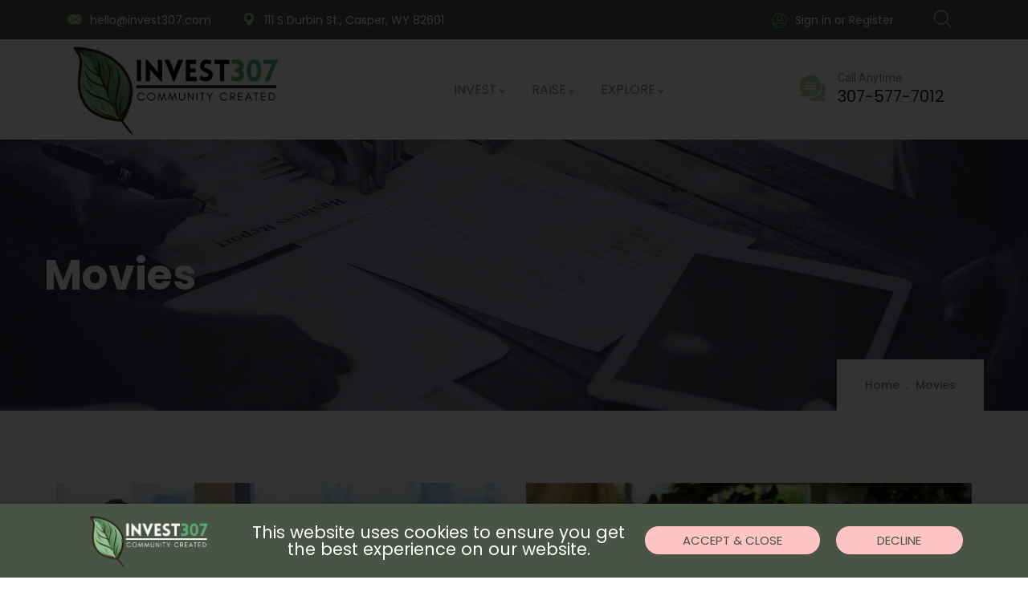

--- FILE ---
content_type: text/html; charset=UTF-8
request_url: https://www.invest307.com/category/movies/
body_size: 19780
content:
<!DOCTYPE html>
<html lang="en" class="no-js">
<head>
  <meta http-equiv="content-type" content="text/html; charset=UTF-8">
  <meta name="apple-touch-fullscreen" content="yes"/>
  <meta name="MobileOptimized" content="320"/>
  <meta name="viewport" content="width=device-width, initial-scale=1, maximum-scale=1, user-scalable=no">
  <link rel="profile" href="https://gmpg.org/xfn/11">
  <title>Movies &#8211; Invest307</title>
<meta name='robots' content='max-image-preview:large' />
<link rel='dns-prefetch' href='//www.google.com' />
<link rel='dns-prefetch' href='//fonts.googleapis.com' />
<link rel='dns-prefetch' href='//s.w.org' />
<link rel="alternate" type="application/rss+xml" title="Invest307 &raquo; Feed" href="https://www.invest307.com/feed/" />
<link rel="alternate" type="application/rss+xml" title="Invest307 &raquo; Comments Feed" href="https://www.invest307.com/comments/feed/" />
<link rel="alternate" type="text/calendar" title="Invest307 &raquo; iCal Feed" href="https://www.invest307.com/events/?ical=1" />
<link rel="alternate" type="application/rss+xml" title="Invest307 &raquo; Movies Category Feed" href="https://www.invest307.com/category/movies/feed/" />
<script type="text/javascript">
window._wpemojiSettings = {"baseUrl":"https:\/\/s.w.org\/images\/core\/emoji\/13.1.0\/72x72\/","ext":".png","svgUrl":"https:\/\/s.w.org\/images\/core\/emoji\/13.1.0\/svg\/","svgExt":".svg","source":{"concatemoji":"https:\/\/www.invest307.com\/wp-includes\/js\/wp-emoji-release.min.js?ver=5.9.12"}};
/*! This file is auto-generated */
!function(e,a,t){var n,r,o,i=a.createElement("canvas"),p=i.getContext&&i.getContext("2d");function s(e,t){var a=String.fromCharCode;p.clearRect(0,0,i.width,i.height),p.fillText(a.apply(this,e),0,0);e=i.toDataURL();return p.clearRect(0,0,i.width,i.height),p.fillText(a.apply(this,t),0,0),e===i.toDataURL()}function c(e){var t=a.createElement("script");t.src=e,t.defer=t.type="text/javascript",a.getElementsByTagName("head")[0].appendChild(t)}for(o=Array("flag","emoji"),t.supports={everything:!0,everythingExceptFlag:!0},r=0;r<o.length;r++)t.supports[o[r]]=function(e){if(!p||!p.fillText)return!1;switch(p.textBaseline="top",p.font="600 32px Arial",e){case"flag":return s([127987,65039,8205,9895,65039],[127987,65039,8203,9895,65039])?!1:!s([55356,56826,55356,56819],[55356,56826,8203,55356,56819])&&!s([55356,57332,56128,56423,56128,56418,56128,56421,56128,56430,56128,56423,56128,56447],[55356,57332,8203,56128,56423,8203,56128,56418,8203,56128,56421,8203,56128,56430,8203,56128,56423,8203,56128,56447]);case"emoji":return!s([10084,65039,8205,55357,56613],[10084,65039,8203,55357,56613])}return!1}(o[r]),t.supports.everything=t.supports.everything&&t.supports[o[r]],"flag"!==o[r]&&(t.supports.everythingExceptFlag=t.supports.everythingExceptFlag&&t.supports[o[r]]);t.supports.everythingExceptFlag=t.supports.everythingExceptFlag&&!t.supports.flag,t.DOMReady=!1,t.readyCallback=function(){t.DOMReady=!0},t.supports.everything||(n=function(){t.readyCallback()},a.addEventListener?(a.addEventListener("DOMContentLoaded",n,!1),e.addEventListener("load",n,!1)):(e.attachEvent("onload",n),a.attachEvent("onreadystatechange",function(){"complete"===a.readyState&&t.readyCallback()})),(n=t.source||{}).concatemoji?c(n.concatemoji):n.wpemoji&&n.twemoji&&(c(n.twemoji),c(n.wpemoji)))}(window,document,window._wpemojiSettings);
</script>
<style type="text/css">
img.wp-smiley,
img.emoji {
	display: inline !important;
	border: none !important;
	box-shadow: none !important;
	height: 1em !important;
	width: 1em !important;
	margin: 0 0.07em !important;
	vertical-align: -0.1em !important;
	background: none !important;
	padding: 0 !important;
}
</style>
	<link rel='stylesheet' id='sweetalert2-css'  href='https://www.invest307.com/wp-content/plugins/user-registration/assets/css/sweetalert2/sweetalert2.min.css?ver=10.16.7' type='text/css' media='all' />
<link rel='stylesheet' id='user-registration-general-css'  href='https://www.invest307.com/wp-content/plugins/user-registration/assets/css/user-registration.css?ver=2.1.7' type='text/css' media='all' />
<link rel='stylesheet' id='user-registration-smallscreen-css'  href='https://www.invest307.com/wp-content/plugins/user-registration/assets/css/user-registration-smallscreen.css?ver=2.1.7' type='text/css' media='only screen and (max-width: 768px)' />
<link rel='stylesheet' id='user-registration-my-account-layout-css'  href='https://www.invest307.com/wp-content/plugins/user-registration/assets/css/my-account-layout.css?ver=2.1.7' type='text/css' media='all' />
<link rel='stylesheet' id='dashicons-css'  href='https://www.invest307.com/wp-includes/css/dashicons.min.css?ver=5.9.12' type='text/css' media='all' />
<link rel='stylesheet' id='wp-block-library-css'  href='https://www.invest307.com/wp-includes/css/dist/block-library/style.min.css?ver=5.9.12' type='text/css' media='all' />
<style id='wp-block-library-theme-inline-css' type='text/css'>
.wp-block-audio figcaption{color:#555;font-size:13px;text-align:center}.is-dark-theme .wp-block-audio figcaption{color:hsla(0,0%,100%,.65)}.wp-block-code>code{font-family:Menlo,Consolas,monaco,monospace;color:#1e1e1e;padding:.8em 1em;border:1px solid #ddd;border-radius:4px}.wp-block-embed figcaption{color:#555;font-size:13px;text-align:center}.is-dark-theme .wp-block-embed figcaption{color:hsla(0,0%,100%,.65)}.blocks-gallery-caption{color:#555;font-size:13px;text-align:center}.is-dark-theme .blocks-gallery-caption{color:hsla(0,0%,100%,.65)}.wp-block-image figcaption{color:#555;font-size:13px;text-align:center}.is-dark-theme .wp-block-image figcaption{color:hsla(0,0%,100%,.65)}.wp-block-pullquote{border-top:4px solid;border-bottom:4px solid;margin-bottom:1.75em;color:currentColor}.wp-block-pullquote__citation,.wp-block-pullquote cite,.wp-block-pullquote footer{color:currentColor;text-transform:uppercase;font-size:.8125em;font-style:normal}.wp-block-quote{border-left:.25em solid;margin:0 0 1.75em;padding-left:1em}.wp-block-quote cite,.wp-block-quote footer{color:currentColor;font-size:.8125em;position:relative;font-style:normal}.wp-block-quote.has-text-align-right{border-left:none;border-right:.25em solid;padding-left:0;padding-right:1em}.wp-block-quote.has-text-align-center{border:none;padding-left:0}.wp-block-quote.is-large,.wp-block-quote.is-style-large,.wp-block-quote.is-style-plain{border:none}.wp-block-search .wp-block-search__label{font-weight:700}.wp-block-group:where(.has-background){padding:1.25em 2.375em}.wp-block-separator{border:none;border-bottom:2px solid;margin-left:auto;margin-right:auto;opacity:.4}.wp-block-separator:not(.is-style-wide):not(.is-style-dots){width:100px}.wp-block-separator.has-background:not(.is-style-dots){border-bottom:none;height:1px}.wp-block-separator.has-background:not(.is-style-wide):not(.is-style-dots){height:2px}.wp-block-table thead{border-bottom:3px solid}.wp-block-table tfoot{border-top:3px solid}.wp-block-table td,.wp-block-table th{padding:.5em;border:1px solid;word-break:normal}.wp-block-table figcaption{color:#555;font-size:13px;text-align:center}.is-dark-theme .wp-block-table figcaption{color:hsla(0,0%,100%,.65)}.wp-block-video figcaption{color:#555;font-size:13px;text-align:center}.is-dark-theme .wp-block-video figcaption{color:hsla(0,0%,100%,.65)}.wp-block-template-part.has-background{padding:1.25em 2.375em;margin-top:0;margin-bottom:0}
</style>
<link rel='stylesheet' id='mpp_gutenberg-css'  href='https://www.invest307.com/wp-content/plugins/metronet-profile-picture/dist/blocks.style.build.css?ver=2.6.0' type='text/css' media='all' />
<style id='global-styles-inline-css' type='text/css'>
body{--wp--preset--color--black: #000000;--wp--preset--color--cyan-bluish-gray: #abb8c3;--wp--preset--color--white: #ffffff;--wp--preset--color--pale-pink: #f78da7;--wp--preset--color--vivid-red: #cf2e2e;--wp--preset--color--luminous-vivid-orange: #ff6900;--wp--preset--color--luminous-vivid-amber: #fcb900;--wp--preset--color--light-green-cyan: #7bdcb5;--wp--preset--color--vivid-green-cyan: #00d084;--wp--preset--color--pale-cyan-blue: #8ed1fc;--wp--preset--color--vivid-cyan-blue: #0693e3;--wp--preset--color--vivid-purple: #9b51e0;--wp--preset--gradient--vivid-cyan-blue-to-vivid-purple: linear-gradient(135deg,rgba(6,147,227,1) 0%,rgb(155,81,224) 100%);--wp--preset--gradient--light-green-cyan-to-vivid-green-cyan: linear-gradient(135deg,rgb(122,220,180) 0%,rgb(0,208,130) 100%);--wp--preset--gradient--luminous-vivid-amber-to-luminous-vivid-orange: linear-gradient(135deg,rgba(252,185,0,1) 0%,rgba(255,105,0,1) 100%);--wp--preset--gradient--luminous-vivid-orange-to-vivid-red: linear-gradient(135deg,rgba(255,105,0,1) 0%,rgb(207,46,46) 100%);--wp--preset--gradient--very-light-gray-to-cyan-bluish-gray: linear-gradient(135deg,rgb(238,238,238) 0%,rgb(169,184,195) 100%);--wp--preset--gradient--cool-to-warm-spectrum: linear-gradient(135deg,rgb(74,234,220) 0%,rgb(151,120,209) 20%,rgb(207,42,186) 40%,rgb(238,44,130) 60%,rgb(251,105,98) 80%,rgb(254,248,76) 100%);--wp--preset--gradient--blush-light-purple: linear-gradient(135deg,rgb(255,206,236) 0%,rgb(152,150,240) 100%);--wp--preset--gradient--blush-bordeaux: linear-gradient(135deg,rgb(254,205,165) 0%,rgb(254,45,45) 50%,rgb(107,0,62) 100%);--wp--preset--gradient--luminous-dusk: linear-gradient(135deg,rgb(255,203,112) 0%,rgb(199,81,192) 50%,rgb(65,88,208) 100%);--wp--preset--gradient--pale-ocean: linear-gradient(135deg,rgb(255,245,203) 0%,rgb(182,227,212) 50%,rgb(51,167,181) 100%);--wp--preset--gradient--electric-grass: linear-gradient(135deg,rgb(202,248,128) 0%,rgb(113,206,126) 100%);--wp--preset--gradient--midnight: linear-gradient(135deg,rgb(2,3,129) 0%,rgb(40,116,252) 100%);--wp--preset--duotone--dark-grayscale: url('#wp-duotone-dark-grayscale');--wp--preset--duotone--grayscale: url('#wp-duotone-grayscale');--wp--preset--duotone--purple-yellow: url('#wp-duotone-purple-yellow');--wp--preset--duotone--blue-red: url('#wp-duotone-blue-red');--wp--preset--duotone--midnight: url('#wp-duotone-midnight');--wp--preset--duotone--magenta-yellow: url('#wp-duotone-magenta-yellow');--wp--preset--duotone--purple-green: url('#wp-duotone-purple-green');--wp--preset--duotone--blue-orange: url('#wp-duotone-blue-orange');--wp--preset--font-size--small: 13px;--wp--preset--font-size--medium: 20px;--wp--preset--font-size--large: 36px;--wp--preset--font-size--x-large: 42px;}.has-black-color{color: var(--wp--preset--color--black) !important;}.has-cyan-bluish-gray-color{color: var(--wp--preset--color--cyan-bluish-gray) !important;}.has-white-color{color: var(--wp--preset--color--white) !important;}.has-pale-pink-color{color: var(--wp--preset--color--pale-pink) !important;}.has-vivid-red-color{color: var(--wp--preset--color--vivid-red) !important;}.has-luminous-vivid-orange-color{color: var(--wp--preset--color--luminous-vivid-orange) !important;}.has-luminous-vivid-amber-color{color: var(--wp--preset--color--luminous-vivid-amber) !important;}.has-light-green-cyan-color{color: var(--wp--preset--color--light-green-cyan) !important;}.has-vivid-green-cyan-color{color: var(--wp--preset--color--vivid-green-cyan) !important;}.has-pale-cyan-blue-color{color: var(--wp--preset--color--pale-cyan-blue) !important;}.has-vivid-cyan-blue-color{color: var(--wp--preset--color--vivid-cyan-blue) !important;}.has-vivid-purple-color{color: var(--wp--preset--color--vivid-purple) !important;}.has-black-background-color{background-color: var(--wp--preset--color--black) !important;}.has-cyan-bluish-gray-background-color{background-color: var(--wp--preset--color--cyan-bluish-gray) !important;}.has-white-background-color{background-color: var(--wp--preset--color--white) !important;}.has-pale-pink-background-color{background-color: var(--wp--preset--color--pale-pink) !important;}.has-vivid-red-background-color{background-color: var(--wp--preset--color--vivid-red) !important;}.has-luminous-vivid-orange-background-color{background-color: var(--wp--preset--color--luminous-vivid-orange) !important;}.has-luminous-vivid-amber-background-color{background-color: var(--wp--preset--color--luminous-vivid-amber) !important;}.has-light-green-cyan-background-color{background-color: var(--wp--preset--color--light-green-cyan) !important;}.has-vivid-green-cyan-background-color{background-color: var(--wp--preset--color--vivid-green-cyan) !important;}.has-pale-cyan-blue-background-color{background-color: var(--wp--preset--color--pale-cyan-blue) !important;}.has-vivid-cyan-blue-background-color{background-color: var(--wp--preset--color--vivid-cyan-blue) !important;}.has-vivid-purple-background-color{background-color: var(--wp--preset--color--vivid-purple) !important;}.has-black-border-color{border-color: var(--wp--preset--color--black) !important;}.has-cyan-bluish-gray-border-color{border-color: var(--wp--preset--color--cyan-bluish-gray) !important;}.has-white-border-color{border-color: var(--wp--preset--color--white) !important;}.has-pale-pink-border-color{border-color: var(--wp--preset--color--pale-pink) !important;}.has-vivid-red-border-color{border-color: var(--wp--preset--color--vivid-red) !important;}.has-luminous-vivid-orange-border-color{border-color: var(--wp--preset--color--luminous-vivid-orange) !important;}.has-luminous-vivid-amber-border-color{border-color: var(--wp--preset--color--luminous-vivid-amber) !important;}.has-light-green-cyan-border-color{border-color: var(--wp--preset--color--light-green-cyan) !important;}.has-vivid-green-cyan-border-color{border-color: var(--wp--preset--color--vivid-green-cyan) !important;}.has-pale-cyan-blue-border-color{border-color: var(--wp--preset--color--pale-cyan-blue) !important;}.has-vivid-cyan-blue-border-color{border-color: var(--wp--preset--color--vivid-cyan-blue) !important;}.has-vivid-purple-border-color{border-color: var(--wp--preset--color--vivid-purple) !important;}.has-vivid-cyan-blue-to-vivid-purple-gradient-background{background: var(--wp--preset--gradient--vivid-cyan-blue-to-vivid-purple) !important;}.has-light-green-cyan-to-vivid-green-cyan-gradient-background{background: var(--wp--preset--gradient--light-green-cyan-to-vivid-green-cyan) !important;}.has-luminous-vivid-amber-to-luminous-vivid-orange-gradient-background{background: var(--wp--preset--gradient--luminous-vivid-amber-to-luminous-vivid-orange) !important;}.has-luminous-vivid-orange-to-vivid-red-gradient-background{background: var(--wp--preset--gradient--luminous-vivid-orange-to-vivid-red) !important;}.has-very-light-gray-to-cyan-bluish-gray-gradient-background{background: var(--wp--preset--gradient--very-light-gray-to-cyan-bluish-gray) !important;}.has-cool-to-warm-spectrum-gradient-background{background: var(--wp--preset--gradient--cool-to-warm-spectrum) !important;}.has-blush-light-purple-gradient-background{background: var(--wp--preset--gradient--blush-light-purple) !important;}.has-blush-bordeaux-gradient-background{background: var(--wp--preset--gradient--blush-bordeaux) !important;}.has-luminous-dusk-gradient-background{background: var(--wp--preset--gradient--luminous-dusk) !important;}.has-pale-ocean-gradient-background{background: var(--wp--preset--gradient--pale-ocean) !important;}.has-electric-grass-gradient-background{background: var(--wp--preset--gradient--electric-grass) !important;}.has-midnight-gradient-background{background: var(--wp--preset--gradient--midnight) !important;}.has-small-font-size{font-size: var(--wp--preset--font-size--small) !important;}.has-medium-font-size{font-size: var(--wp--preset--font-size--medium) !important;}.has-large-font-size{font-size: var(--wp--preset--font-size--large) !important;}.has-x-large-font-size{font-size: var(--wp--preset--font-size--x-large) !important;}
</style>
<link rel='stylesheet' id='ctct_form_styles-css'  href='https://www.invest307.com/wp-content/plugins/constant-contact-forms/assets/css/style.css?ver=1.13.0' type='text/css' media='all' />
<link rel='stylesheet' id='contact-form-7-css'  href='https://www.invest307.com/wp-content/plugins/contact-form-7/includes/css/styles.css?ver=5.5.6' type='text/css' media='all' />
<link rel='stylesheet' id='ctf_styles-css'  href='https://www.invest307.com/wp-content/plugins/custom-twitter-feeds/css/ctf-styles.min.css?ver=1.8.4' type='text/css' media='all' />
<link rel='stylesheet' id='hide-admin-bar-based-on-user-roles-css'  href='https://www.invest307.com/wp-content/plugins/hide-admin-bar-based-on-user-roles/public/css/hide-admin-bar-based-on-user-roles-public.css?ver=3.2.0' type='text/css' media='all' />
<link rel='stylesheet' id='rs-plugin-settings-css'  href='https://www.invest307.com/wp-content/plugins/revslider/public/assets/css/rs6.css?ver=6.2.20' type='text/css' media='all' />
<style id='rs-plugin-settings-inline-css' type='text/css'>
#rs-demo-id {}
</style>
<link rel='stylesheet' id='mc4wp-form-themes-css'  href='https://www.invest307.com/wp-content/plugins/mailchimp-for-wp/assets/css/form-themes.css?ver=4.8.7' type='text/css' media='all' />
<link rel='stylesheet' id='wp-members-css'  href='https://www.invest307.com/wp-content/plugins/wp-members/assets/css/forms/generic-no-float.min.css?ver=3.4.1.2' type='text/css' media='all' />
<link rel='stylesheet' id='elementor-icons-css'  href='https://www.invest307.com/wp-content/plugins/elementor/assets/lib/eicons/css/elementor-icons.min.css?ver=5.15.0' type='text/css' media='all' />
<link rel='stylesheet' id='elementor-frontend-legacy-css'  href='https://www.invest307.com/wp-content/plugins/elementor/assets/css/frontend-legacy.min.css?ver=3.6.5' type='text/css' media='all' />
<link rel='stylesheet' id='elementor-frontend-css'  href='https://www.invest307.com/wp-content/plugins/elementor/assets/css/frontend.min.css?ver=3.6.5' type='text/css' media='all' />
<link rel='stylesheet' id='elementor-post-18-css'  href='https://www.invest307.com/wp-content/uploads/elementor/css/post-18.css?ver=1652811193' type='text/css' media='all' />
<link rel='stylesheet' id='gva-element-base-css'  href='https://www.invest307.com/wp-content/plugins/krowd-themer/elementor/assets/css/base.css?ver=5.9.12' type='text/css' media='all' />
<link rel='stylesheet' id='elementor-pro-css'  href='https://www.invest307.com/wp-content/plugins/elementor-pro/assets/css/frontend.min.css?ver=3.7.1' type='text/css' media='all' />
<link rel='stylesheet' id='font-awesome-5-all-css'  href='https://www.invest307.com/wp-content/plugins/elementor/assets/lib/font-awesome/css/all.min.css?ver=3.6.5' type='text/css' media='all' />
<link rel='stylesheet' id='font-awesome-4-shim-css'  href='https://www.invest307.com/wp-content/plugins/elementor/assets/lib/font-awesome/css/v4-shims.min.css?ver=3.6.5' type='text/css' media='all' />
<link rel='stylesheet' id='elementor-post-10529-css'  href='https://www.invest307.com/wp-content/uploads/elementor/css/post-10529.css?ver=1652811194' type='text/css' media='all' />
<link rel='stylesheet' id='elementor-post-4818-css'  href='https://www.invest307.com/wp-content/uploads/elementor/css/post-4818.css?ver=1652811201' type='text/css' media='all' />
<link rel='stylesheet' id='krowd-fonts-css'  href='https://fonts.googleapis.com/css?family=Poppins:400,500,600,700,900&#038;subset' type='text/css' media='all' />
<link rel='stylesheet' id='lightgallery-css'  href='https://www.invest307.com/wp-content/themes/krowd/js/lightgallery/css/lightgallery.min.css?ver=5.9.12' type='text/css' media='all' />
<link rel='stylesheet' id='owl-carousel-css'  href='https://www.invest307.com/wp-content/themes/krowd/js/owl-carousel/assets/owl.carousel.css?ver=5.9.12' type='text/css' media='all' />
<link rel='stylesheet' id='magnific-css'  href='https://www.invest307.com/wp-content/themes/krowd/js/magnific/magnific-popup.css?ver=5.9.12' type='text/css' media='all' />
<link rel='stylesheet' id='fontawesome-css'  href='https://www.invest307.com/wp-content/themes/krowd/css/fontawesome/css/all.css?ver=5.9.12' type='text/css' media='all' />
<link rel='stylesheet' id='krowd-style-css'  href='https://www.invest307.com/wp-content/themes/krowd/style.css?ver=5.9.12' type='text/css' media='all' />
<link rel='stylesheet' id='bootstrap-css'  href='https://www.invest307.com/wp-content/themes/krowd/css/bootstrap.css?ver=1.0.3' type='text/css' media='all' />
<link rel='stylesheet' id='krowd-woocoomerce-css'  href='https://www.invest307.com/wp-content/themes/krowd/css/woocommerce.css?ver=1.0.3' type='text/css' media='all' />
<link rel='stylesheet' id='krowd-template-css'  href='https://www.invest307.com/wp-content/themes/krowd/css/template.css?ver=1.0.3' type='text/css' media='all' />
<link rel='stylesheet' id='krowd-custom-style-color-css'  href='https://www.invest307.com/wp-content/themes/krowd/css/custom_script.css?ver=5.9.12' type='text/css' media='all' />
<style id='krowd-custom-style-color-inline-css' type='text/css'>
.btn-link:hover { color: #485444;}.page-link:hover { color: #485444;}a:hover { color: #485444;}.page-links > a:hover, .page-links > span:not(.page-links-title):hover { border-color: 1px solid #485444;}.page-links > span:not(.page-links-title) { border: 1px solid #485444;}.page-links .post-page-numbers:hover { border-color: #485444;}.page-links span.post-page-numbers { border-color: #485444;}ul.feature-list > li:after, ul.list-style-1 > li:after { color: #485444;}ul.list-style-2 > li { color: #485444;}.pager .paginations a:hover { color: #485444;}.pager .paginations a.active { background: #485444; border-color: #485444;}.bg-theme { background: #485444 !important;}.bg-theme-2 { background: #485444 !important;}.text-theme { color: #485444 !important;}.hover-color-theme a:hover { color: #485444 !important;}.btn-theme, .btn, .btn-white, .btn-theme-2, .btn-theme-2 input[type*="submit"], .btn-black, input[type*="submit"]:not(.fa):not(.btn-theme), #tribe-events .tribe-events-button, .tribe-events-button { background: #485444;}#tribe-events .tribe-events-button:hover, .tribe-events-button:hover { background: #485444;}.btn-inline { color: #485444;}.socials a i { background: #485444;}.socials-2 li a i:hover { color: #485444;}.alert-danger { background: #485444;}.desc-slider a { color: #485444;}#wp-footer a:hover { color: #485444;}.topbar .topbar-information i { color: #485444;}.topbar .header-right .header-social .socials > li a:hover { color: #485444;}.topbar .header-right .mini-cart-header .mini-cart .mini-cart-items { background: #485444;}.header-mobile .topbar-mobile a:hover { color: #485444;}.header-mobile .topbar-mobile .topbar-user .login-register .icon { color: #485444;}.header-mobile .topbar-mobile .create-a-project .icon { color: #485444;}.header-mobile .header-mobile-content .mini-cart-header a.mini-cart .mini-cart-items { background: #485444;}ul.gva-nav-menu > li:hover > a, ul.gva-nav-menu > li:active > a, ul.gva-nav-menu > li:focus > a, ul.gva-nav-menu > li.current_page_parent > a { color: #485444;}ul.gva-nav-menu > li .submenu-inner li a:hover, ul.gva-nav-menu > li .submenu-inner li a:focus, ul.gva-nav-menu > li .submenu-inner li a:active, ul.gva-nav-menu > li ul.submenu-inner li a:hover, ul.gva-nav-menu > li ul.submenu-inner li a:focus, ul.gva-nav-menu > li ul.submenu-inner li a:active { color: #485444;}.gavias-off-canvas-toggle { background: #485444;}#gavias-off-canvas .off-canvas-top .top-social > a:hover { background: #485444; border-color: #485444;}#gavias-off-canvas .off-canvas-top .gavias-off-canvas-close:hover { background: #485444;}#gavias-off-canvas ul#menu-main-menu > li > a.active > a { color: #485444;}#gavias-off-canvas ul#menu-main-menu > li .submenu-inner.dropdown-menu li a:hover, #gavias-off-canvas ul#menu-main-menu > li .submenu-inner.dropdown-menu li a:focus { color: #485444;}#gavias-off-canvas ul#menu-main-menu > li .submenu-inner.dropdown-menu li.active > a { color: #485444;}.gva-offcanvas-content a:hover { color: #485444;}.gva-offcanvas-content .close-canvas a:hover { color: #485444;}.gva-offcanvas-content #gva-mobile-menu ul.gva-mobile-menu > li a:hover { color: #485444;}.gva-offcanvas-content #gva-mobile-menu ul.gva-mobile-menu > li.menu-item-has-children .caret:hover { color: #485444;}.gva-offcanvas-content #gva-mobile-menu ul.gva-mobile-menu > li ul.submenu-inner li a:hover, .gva-offcanvas-content #gva-mobile-menu ul.gva-mobile-menu > li div.submenu-inner li a:hover { color: #485444;}.megamenu-main .widget.widget-html ul li strong { color: #485444;}.col-bg-theme-inner > .elementor-column-wrap > .elementor-widget-wrap { background: #485444;}.gva-productscategory-navigation .widget-title { background: #485444;}.gva-products-list .widget-title { background: #485444;}.gva-social-links.style-v2 ul.socials > li > a:hover { color: #485444;}.gsc-team .team-position { color: #485444;}.gsc-team.team-horizontal .team-header .social-list a:hover { color: #485444 !important;}.gsc-team.team-horizontal .team-name:after { background: #485444;}.gsc-team.team-vertical .team-body .info { background: #485444;}.post-small .post .cat-links a { color: #485444;}.elementor-widget-icon-box.icon-color-theme .elementor-icon, .elementor-widget-icon-box.icon-color-theme .elementor-icon-list-icon, .elementor-widget-icon-list.icon-color-theme .elementor-icon, .elementor-widget-icon-list.icon-color-theme .elementor-icon-list-icon { color: #485444;}.elementor-widget-icon-box.hover-color-theme a:hover, .elementor-widget-icon-list.hover-color-theme a:hover { color: #485444 !important;}.gva-content-horizontal .content-hover-horizontal .content-item .content .action svg { fill: #485444;}.gsc-career .box-content .job-type { background: #485444;}.gva-hover-box-carousel .hover-box-item .box-content .box-icon { background: #485444;}.gsc-countdown { background: #485444;}.gsc-icon-box .highlight-icon .box-icon { color: #485444;}.gsc-icon-box .highlight-icon .box-icon svg { fill: #485444;}.gsc-icon-box .highlight-icon .icon-container { color: #485444;}.gsc-icon-box-group.style-1 .icon-box-item-content .icon-box-item-inner .box-icon i { color: #485444;}.gsc-icon-box-group.style-1 .icon-box-item-content .icon-box-item-inner .box-icon svg { fill: #485444;}.gsc-icon-box-styles.style-1 .icon-box-inner .box-icon { background: #485444;}.gsc-icon-box-styles.style-1:hover .icon-inner .box-icon:before { background: #485444;}.gsc-icon-box-styles.style-2 .box-icon { background: #485444;}.gsc-icon-box-styles.style-2:hover .icon-inner .box-icon:before { background: #485444;}.milestone-block.style-2 .box-content { background: #485444;}.gallery-post a.zoomGallery { background: #485444;}.gsc-heading .heading-video .video-link { background: #485444;}.gsc-heading .title .highlight, .gsc-heading .title strong { color: #485444;}.gsc-heading .sub-title { color: #485444;}.gsc-image-content.skin-v1 .line-color:after { background: #485444;}.gsc-image-content.skin-v2 .box-content .read-more svg { fill: #485444;}.gsc-image-content.skin-v4 .box-content .read-more svg { fill: #485444;}.gva-posts-grid .posts-grid-filter ul.nav-tabs > li > a.active { color: #485444;}.gva-testimonial-carousel.style-1 .testimonial-item .testimonial-content .quote-icon { background: #485444;}.gva-testimonial-carousel.style-1 .testimonial-item .testimonial-content .testimonial-information span.testimonial-job { color: #485444;}.gva-testimonial-carousel.style-2 .testimonial-item .testimonial-information span.testimonial-name { color: #485444;}.gva-testimonial-carousel.style-2 .testimonial-item .testimonial-information span.dot { color: #485444;}.gva-testimonial-carousel.style-2 .testimonial-item:hover .icon-quote { background: #485444;}.gva-testimonial-single.style-1 .testimonial-item .testimonial-content .testimonial-left .testimonial-name { color: #485444;}.gva-testimonial-single.style-1 .owl-nav .owl-prev:hover, .gva-testimonial-single.style-1 .owl-nav .owl-next:hover { background: #485444;}.gva-testimonial-single.style-1 .owl-nav .owl-prev.owl-next, .gva-testimonial-single.style-1 .owl-nav .owl-next.owl-next { background: #485444;}.gva-testimonial-single.style-2 .testimonial-item .testimonial-video .video-link { background: #485444;}.gsc-video-box.style-1 .video-inner .video-action .popup-video { background: #485444;}.gva-video-carousel .video-item-inner .video-link { background: #485444;}.gsc-pricing.style-1 .content-inner .plan-price .price-value { color: #485444;}.gsc-pricing.style-1 .content-inner .plan-price .interval { color: #485444;}.gsc-pricing.style-1 .content-inner .plan-list li .icon { color: #485444;}.gsc-pricing.style-2 .content-inner .price-meta .plan-price .price-value { color: #485444;}.gsc-pricing.style-2 .content-inner .price-meta .plan-price .interval { color: #485444;}.gva-socials ul.social-links li a { background: #485444;}.gsc-tabs-content .nav_tabs > li a.active { background: #485444;}.gsc-tabs-content .tab-content .tab-pane .tab-content-item ul > li:after { color: #485444;}.gva-locations-map .makers .location-item .maker-item-inner .right .location-title:hover { color: #485444;}.gva-locations-map .makers .location-item .maker-item-inner:hover .location-title, .gva-locations-map .makers .location-item .maker-item-inner.active .location-title { color: #485444;}.gva-locations-map .makers .location-item .maker-item-inner:hover .icon, .gva-locations-map .makers .location-item .maker-item-inner.active .icon { color: #485444;}.gsc-work-process .box-content .number-text { background: #485444;}.gva-user .login-account .profile:hover, .topbar-mobile .login-account .profile:hover { color: #485444;}.gva-user .login-register a .icon, .topbar-mobile .login-register a .icon { color: #485444;}.gva-user .login-register a:hover, .topbar-mobile .login-register a:hover { color: #485444;}.widget .widget-title:after, .widget .widgettitle:after, .widget .wpb_singleimage_heading:after, .wpb_single_image .widget-title:after, .wpb_single_image .widgettitle:after, .wpb_single_image .wpb_singleimage_heading:after, .wpb_content_element .widget-title:after, .wpb_content_element .widgettitle:after, .wpb_content_element .wpb_singleimage_heading:after { background: #485444;}.color-theme .widget-title, .color-theme .widgettitle { color: #485444 !important;}.wp-sidebar ul li a:hover, .elementor-widget-sidebar ul li a:hover { color: #485444;}.wp-sidebar .post-author, .wp-sidebar .post-date, .elementor-widget-sidebar .post-author, .elementor-widget-sidebar .post-date { color: #485444;} #wp-footer .widget ul li a:hover, #wp-footer .wpb_single_image ul li a:hover, #wp-footer .widget_nav_menu ul li a:hover { color: #485444 !important;}.widget_tag_cloud .tagcloud > a:hover { background: #485444;}.mailchimp-small .newsletter-form .form-left input[type="email"]:focus { border: 1px solid #485444;}.mailchimp-small .newsletter-form .form-right { background: #485444;}.mailchimp-small .newsletter-form .form-right .form-action { background: #485444;}.widget_categories ul > li > a:hover, .widget_archive ul > li > a:hover, .wp-sidebar .widget_nav_menu ul > li > a:hover, #wp-footer .widget_nav_menu ul > li > a:hover, .elementor-widget-sidebar .widget_nav_menu ul > li > a:hover, .widget_pages ul > li > a:hover, .widget_meta ul > li > a:hover { color: #485444;}.widget_categories ul > li.current_page_item > a, .widget_archive ul > li.current_page_item > a, .wp-sidebar .widget_nav_menu ul > li.current_page_item > a, #wp-footer .widget_nav_menu ul > li.current_page_item > a, .elementor-widget-sidebar .widget_nav_menu ul > li.current_page_item > a, .widget_pages ul > li.current_page_item > a, .widget_meta ul > li.current_page_item > a { color: #485444;}.widget_rss ul > li a .post-date, .widget_recent_entries ul > li a .post-date { color: #485444;}.widget_rss > ul li .rss-date { color: #485444;}.opening-time .phone { color: #485444;}.widget_gva_give_categories_widget ul.categories-listing li:hover { color: #485444;}.support-box { background: #485444;}.download-box a:hover { color: #485444;}.post .entry-meta .entry-date { background: #485444;}.post .tag-links > a:hover { background: #485444;}.post-style-2 .entry-content .entry-meta .right i { color: #485444;}.post-style-2 .entry-content .read-more .icon { color: #485444;}.post-style-2:hover .entry-content .entry-meta .left { border-color: #485444;}.single.single-post #wp-content > article.post .entry-meta .cat-links a:hover { color: #485444;}.single.single-post #wp-content > article.post .post-content input[type="submit"] { background: #485444;}.post-navigation a:hover { background: #485444;}.tribe-event-list-block .tribe-event-left .content-inner .tribe-start-date { background: #485444;}.tribe-event-list-block .tribe-event-right .content-inner .tribe-events-event-meta .icon { color: #485444;}.tribe-event-list-block.v2 .event-action a { background: #485444 !important;}.tribe-events-single .tribe-events-schedule .icon { color: #485444;}.tribe-events-single .tribe-events-event-meta .tribe-event-single-detail .tribe-event-single-meta-detail > div .icon { color: #485444;}.tribe-events-single .tribe-events-event-meta .tribe-event-meta-bottom .event-single-organizer > .content-inner .meta-item .icon svg { fill: #485444;}.tribe-events-single .tribe-events-event-meta .tribe-event-meta-bottom .event-single-venue > .content-inner { background: #485444;}.tribe-events-single .tribe-events-event-meta .tribe-event-meta-bottom .event-single-venue > .content-inner:after { background: #485444;}.post-type-archive-tribe_events #tribe-events-bar #tribe-bar-form .tribe-bar-submit .tribe-events-button, .tribe-events-shortcode #tribe-events-bar #tribe-bar-form .tribe-bar-submit .tribe-events-button { background: #485444;}.post-type-archive-tribe_events table.tribe-events-calendar tbody td .tribe-events-tooltip .tribe-events-event-body .tribe-event-duration, .tribe-events-shortcode table.tribe-events-calendar tbody td .tribe-events-tooltip .tribe-events-event-body .tribe-event-duration { color: #485444;}.post-type-archive-tribe_events table.tribe-events-calendar tbody td:hover, .tribe-events-shortcode table.tribe-events-calendar tbody td:hover { border-bottom: 2px solid #485444 !important;}.portfolio-v1 .images .link:hover { background: #485444;}.portfolio-v1 .portfolio-content .content-inner .portfolio-meta { color: #485444;}.portfolio-v1 .portfolio-content .content-inner .portfolio-meta a { color: #485444;}.portfolio-v1:hover .portfolio-content .content-inner .arrow, .portfolio-v1:active .portfolio-content .content-inner .arrow, .portfolio-v1:focus .portfolio-content .content-inner .arrow { background: #485444;}.portfolio-v2 .images .link:hover { background: #485444;}.portfolio-v2 .portfolio-content:after { background: #485444;}.portfolio-v2:hover .portfolio-content, .portfolio-v2:active .portfolio-content, .portfolio-v2:focus .portfolio-content { background: #485444;}.portfolio-filter ul.nav-tabs > li > a.active { color: #485444;}.service-block .service-content .content-inner .readmore a { color: #485444;}.team-progress-wrapper .team__progress .team__progress-bar { background: #485444;}.team-progress-wrapper .team__progress .team__progress-bar .percentage { background: #485444;}.team-progress-wrapper .team__progress .team__progress-bar .percentage:after { border-top-color: #485444;}.team-block.team-v1 .team-content .socials-team a:hover { background: #485444; border-color: #485444;}.team-block.team-v2 .team-image .socials-team a { background: #485444;}.team-block-single .heading:after { background: #485444;}.team-block-single .team-job { color: #485444;}.team-block-single .team-quote:after { color: #485444;}.team-block-single .socials-team a:hover { background: #485444; border-color: #485444;}.removecampaignupdate, .wp-crowd-btn-primary, .wpneo-edit-btn, .wp-crowd-btn, .wpneo-cancel-btn, .wpneo-save-btn, .wpneo-image-upload, #wpneo_active_edit_form, .wpneo-image-upload-btn { background: #485444;}.campaign-block .campaign-image .campaign_loved_html .wpneo-icon.wpneo-icon-love-full { background: #485444;}.campaign-block .campaign-content .campaign-meta .campaign-categories { background: #485444;}.campaign-block .campaign-content .campaign-goal .value-goal { color: #485444;}.campaign-block-2 .campaign-image .campaign_loved_html .wpneo-icon.wpneo-icon-love-full { background: #485444;}.campaign-block-2 .campaign-content .campaign-meta .campaign-categories { background: #485444;}.campaign-block-2:hover .campaign-content .campaign-title .title a:hover { color: #485444;}.campaign-block-2:hover .campaign-content .campaign-raised .value-goal { color: #485444;}.wpneo-list-details .campaign-top .campaign-single-left .woocommerce-product-gallery__trigger:hover { background: #485444;}.wpneo-list-details .campaign-top .campaign-single-left .campaign_loved_html .wpneo-icon.wpneo-icon-love-full, .wpneo-list-details .campaign-top .campaign-single-left #campaign_loved_html .wpneo-icon.wpneo-icon-love-full { background: #485444;}.wpneo-list-details .campaign-top .campaign-single-left .wpneo-post-img #campaign_loved_html .wpneo-icon.wpneo-icon-love-full { background: #485444;}.wpneo-list-details .campaign-top .campaign-single-right .campaign-meta .campaign-categories { background: #485444;}.wpneo-list-details .campaign-top .campaign-single-right .campaign-info .info-item .info-value { color: #485444;}.wpneo-list-details .campaign-top .campaign-single-right .campaign-goal .value-goal { color: #485444;}.wpneo-list-details .campaign-top .campaign-single-right .wpneo-single-sidebar .wpcf_predefined_pledge_amount li a:hover, .wpneo-list-details .campaign-top .campaign-single-right .wpneo-single-sidebar .wpcf_predefined_pledge_amount li a:focus { border-color: #485444;}.wpneo-list-details .campaign-top .campaign-single-right .wpneo-single-sidebar .cart input.input-text:focus { border-color: #485444;}.wpneo-list-details .campaign-bottom .wpneo-tabs .wpneo-tabs-menu > li a { background: #485444;}.wpneo-list-details .campaign-bottom .tab-rewards .tab-rewards-wrapper > div .reward-title .amount { color: #485444;}.wpneo-list-details .campaign-bottom .tab-rewards .tab-rewards-wrapper > div .reward-meta i { color: #485444;}.wpneo-list-details .campaign-bottom #wpneo-tab-reviews .comment-form-rating .stars a.active:after, .wpneo-list-details .campaign-bottom #wpneo-tab-reviews .comment-form-rating .stars a:hover:after { color: #485444;}.wpneo-list-details .campaign-bottom #wpneo-tab-update .campaign_update_wrapper ul.wpneo-crowdfunding-update > li:hover .round-circle { background: #485444;}.wpneo-list-details .project-related > .content-inner .widget-heading .widget-subtitle { color: #485444;}.pagination .disabled { background: #485444;}.pagination .current { background: #485444;}.not-found-wrapper .not-found-home > a { background: #485444;}.content-page-index .post-masonry-index .post.sticky .entry-content:after { color: #485444;} #comments #add_review_button, #comments #submit { background: #485444;} #comments #reply-title { color: #485444;} #comments ol.comment-list .the-comment .comment-rate .on { color: #485444;} #comments ol.comment-list .the-comment .comment-info:after { background: #485444;} #comments ol.comment-list .the-comment .comment-info a:hover { color: #485444;} #comments ol.comment-list .the-comment .comment-reply-link { color: #485444;}.comment-rating .comment-star-rating > li a.active { color: #485444;}.owl-carousel .owl-dots .owl-dot, .flex-control-nav .owl-dots .owl-dot, .ctf-tweets .owl-dots .owl-dot { background: #485444;} ul.nav-tabs > li > a:hover, ul.nav-tabs > li > a:focus, ul.nav-tabs > li > a:active { color: #485444;} ul.nav-tabs > li.active > a { background: #485444 !important;}.btn-slider-white {}.btn-slider-white:hover, .btn-slider-white:focus, .btn-slider-white:active { background: #485444;}.tweet-1 .ctf-type-usertimeline { background: #485444;}.tweet-1 .ctf-type-usertimeline .ctf-tweets .ctf-item svg:hover, .tweet-1 .ctf-type-usertimeline .ctf-tweets .ctf-item i:hover { color: #485444;}.tweet-2 .ctf-type-usertimeline .ctf-item .ctf-tweet-text a { color: #485444;}.tweet-2 .ctf-type-usertimeline .ctf-item .ctf-tweet-text a:hover, .tweet-2 .ctf-type-usertimeline .ctf-item .ctf-tweet-text a:focus { color: #485444;}.tweet-2 .ctf-type-usertimeline .ctf-item .ctf-author-box .ctf-author-box-link .ctf-author-screenname { color: #485444 !important;}.wpneo-links .wpneo-links-list a:hover, .wpneo-links .wpneo-links-list a:focus {color: #485444;}.wpneo-listings-dashboard .wpneo-listing-content p.wpneo-author a {color: #485444;}.wpneo-dashboard-summary ul li.active {background: #485444;}.wpneo-tabs-menu li.wpneo-current {border-bottom: 3px solid #485444;}.wpneo-pagination ul li a:hover,.wpneo-pagination ul li span.current {border: 1px solid #485444;}.wpneo-dashboard-summary ul li.active:after {border-color: #485444 rgba(0, 128, 0, 0) rgba(255, 255, 0, 0) rgba(0, 0, 0, 0);}.wpneo-links div a:hover .wpcrowd-arrow-down, .wpneo-links div.active a .wpcrowd-arrow-down {border: solid #485444;}.wpneo-single .wpneo-image-upload-btn {background: #485444;}#wpneofrontenddata .wpneo-form-action input[type="submit"].wpneo-submit-campaign {background: #485444;}.wpneo-listings .wpneo-listing-content .wpneo-author a {color: #485444;}.wpneo-profile-button {background-color: #485444;}.woocommerce-tabs .nav-tabs > li.active > a {color: #485444;}.woocommerce-tab-product-info .submit {background: #485444;}.minibasket.light i {color: #485444;}table.variations a.reset_variations {color: #485444 !important;}.single-product .social-networks > li a:hover {color: #485444;}.single-product .image_frame .woocommerce-product-gallery__trigger:hover {background: #485444;}.single-product .image_frame .onsale {background: #485444;}.single-product ol.flex-control-nav.flex-control-thumbs .owl-item img.flex-active {border: 1px solid #485444;}.single-product .product-single-main.product-type-grouped table.group_table tr td.label a:hover, .single-product .product-single-main.product-type-grouped table.group_table tr td label a:hover {color: #485444;}.single-product .entry-summary .woocommerce-product-rating .woocommerce-review-link:hover {color: #485444;}.single-product .entry-summary .price {color: #485444;}.single-product .product-single-inner .cart .button, .single-product .product-single-inner .add-cart .button {background: #485444;}.single-product .product-single-inner .yith-wcwl-add-to-wishlist a {background: #485444;}.single-product .product-single-inner a.compare {background: #485444;}.single-product .product-single-inner form.cart .table-product-group td.label a:hover {color: #485444;}.single-product .product-single-inner form.cart .add-cart button {background: #485444;}.single-product .product_meta > span a:hover {color: #485444;}.woocommerce-account .woocommerce-MyAccount-navigation ul > li.is-active a {color: #485444;}.woocommerce #breadcrumb a:hover {color: #485444;}.woocommerce-page .content-page-inner input.button, .woocommerce-page .content-page-inner a.button {background: #485444;}.woocommerce-cart-form__contents .woocommerce-cart-form__cart-item td.product-remove a.remove {background: #485444;}.shop-loop-actions .quickview a:hover, .shop-loop-actions .yith-wcwl-add-to-wishlist a:hover, .shop-loop-actions .yith-compare a:hover, .shop-loop-actions .add-to-cart a:hover {background: #485444;}.shop-loop-price .price {color: #485444;}.gva-countdown .countdown-times > div.day {color: #485444;}.product_list_widget .minicart-close:hover {color: #485444;}.product_list_widget.cart_list .widget-product .name a:hover {color: #485444 !important;}.product_list_widget.cart_list .widget-product .remove {background: #485444;}.woo-display-mode > a:hover, .woo-display-mode > a:active, .woo-display-mode > a:focus, .woo-display-mode > a.active {background: #485444;}.filter-sidebar .filter-sidebar-inner.layout-offcavas .filter-close {background: #485444;}.woocommerce .button[type*="submit"] {background: #485444;}.widget.widget_layered_nav ul > li a:hover {color: #485444;}.widget.widget_product_categories li.current-cat > a {color: #485444 !important;}.widget.widget_product_categories ul.product-categories > li.has-sub .cat-caret:hover {color: #485444;}.widget.widget_product_categories ul.product-categories > li ul a:hover {color: #485444;}.owl-carousel .owl-nav > div:hover, .owl-carousel .owl-nav > div:focus, .flex-control-nav .owl-nav > div:hover, .flex-control-nav .owl-nav > div:focus, .ctf-tweets .owl-nav > div:hover, .ctf-tweets .owl-nav > div:focus{ background: #485444;}.bg-row-theme, .bg-col-theme > .elementor-column-wrap{ background: #485444;} .hover-color-theme-2 a:hover {color: #ffc4c4 !important;}.btn-theme:after, .btn:after, .btn-white:after, .btn-theme-2:after, .btn-theme-2 input[type*="submit"]:after, .btn-black:after, input[type*="submit"]:not(.fa):not(.btn-theme):after, #tribe-events .tribe-events-button:after, .tribe-events-button:after {background: #ffc4c4;}.btn-theme-2 {background: #ffc4c4;}.btn:after, input[type*="submit"]:not(.fa):not(.btn-theme):not(.wpcf7-submit):after {background: #ffc4c4;}.elementor-accordion .elementor-accordion-item .elementor-tab-title a span {color: #ffc4c4;}.elementor-widget-icon-box.icon-color-theme-second .elementor-icon, .elementor-widget-icon-box.icon-color-theme-second .elementor-icon-list-icon, .elementor-widget-icon-list.icon-color-theme-second .elementor-icon, .elementor-widget-icon-list.icon-color-theme-second .elementor-icon-list-icon {color: #ffc4c4;}.elementor-widget-icon-box.hover-color-theme-second a:hover, .elementor-widget-icon-box.hover-color-theme-second a:hover *, .elementor-widget-icon-list.hover-color-theme-second a:hover, .elementor-widget-icon-list.hover-color-theme-second a:hover * {color: #ffc4c4 !important;}.gsc-icon-box-group.style-1 .icon-box-item-content .icon-box-item-inner:after {background: #ffc4c4;}.gsc-icon-box-styles.style-1 .icon-box-inner .box-icon:after {background: #ffc4c4;}.gsc-icon-box-styles.style-1 .icon-box-inner .box-icon:before {background: #ffc4c4;}.gsc-icon-box-styles.style-2 .box-icon:after {background: #ffc4c4;}.gsc-icon-box-styles.style-2 .box-icon:before {background: #ffc4c4;}.milestone-block.style-1 .box-content .milestone-icon .icon {color: #ffc4c4;}.milestone-block.style-1 .box-content .milestone-icon .icon:after {background: #ffc4c4;}.milestone-block.style-1 .box-content .milestone-icon .icon i, .milestone-block.style-1 .box-content .milestone-icon .icon svg {color: #ffc4c4;fill: #ffc4c4;}.milestone-block.style-2 .box-content:after {background: #ffc4c4;}.gallery-post a.zoomGallery:after {background: #ffc4c4;}.gsc-heading .sub-title:after {background: #ffc4c4;}.gsc-image-content.skin-v1 .line-color:before {background: #ffc4c4;}.gsc-image-content.skin-v3 .box-content {background: #ffc4c4;}.gva-testimonial-carousel.style-1 .testimonial-item .content-inner:after {background: #ffc4c4;}.gva-testimonial-carousel.style-1 .testimonial-item .line:before, .gva-testimonial-carousel.style-1 .testimonial-item .line:after {background: #ffc4c4;}.gva-testimonial-carousel.style-1 .testimonial-item .line-2:before, .gva-testimonial-carousel.style-1 .testimonial-item .line-2:after {background: #ffc4c4;}.gva-testimonial-single.style-1 .testimonial-item .testimonial-content {border-left: 3px solid #ffc4c4;}.gva-testimonial-single.style-1 .testimonial-item .testimonial-content .testimonial-right .testimonial-image .video-link {background: #ffc4c4;}.gsc-video-box.style-1 .video-inner .vide-image:after {background: #ffc4c4;}.gsc-tabs-content .nav_tabs > li a.active:after {background: #ffc4c4;}.gsc-work-process:hover .box-content .number-text, .gsc-work-process.active .box-content .number-text {background: #ffc4c4;}.post .entry-meta .meta-inline > span i {color: #ffc4c4;}.post:hover .content-inner .read-more {background: #ffc4c4;}.post-style-2 .entry-content .entry-meta .left {border: 4px solid #ffc4c4;}.post-style-3:hover .entry-content .read-more {background: #ffc4c4;}.single.single-post #wp-content > article.post .entry-meta .cat-links i {color: #ffc4c4;}.team-block.team-v2 .team-image .socials-team a:hover {background: #ffc4c4;}.team-block.team-v2.active .team-image .socials-team a.share-social {background: #ffc4c4;}.removecampaignupdate:hover, .wp-crowd-btn-primary:hover, .wpneo-edit-btn:hover, .wp-crowd-btn:hover, .wpneo-cancel-btn:hover, .wpneo-save-btn:hover, .wpneo-image-upload:hover, #wpneo_active_edit_form:hover, .wpneo-image-upload-btn:hover {background: #ffc4c4;}.campaign-block .campaign-content .campaign-progress .progress .progress-bar {background: #ffc4c4;}.campaign-block-2 .campaign-content .campaign-progress .progress .progress-bar {background: #ffc4c4;}.wpneo-list-details .campaign-top .campaign-single-left .wpneo-post-img #campaign_loved_html .wpneo-icon {background: #ffc4c4;}.wpneo-list-details .campaign-top .campaign-single-right .campaign-progress .progress .progress-bar {background: #ffc4c4;}.wpneo-list-details .project-related > .content-inner .widget-heading .widget-subtitle:after {background: #ffc4c4;}.milestone-block.style-1:hover .milestone-icon .icon svg, .milestone-block.style-1:hover .milestone-icon .icon i { color: #1b1f2e; fill: #1b1f2e;}.bg-row-theme-second, .bg-col-theme-second > .elementor-column-wrap{ background: #ffc4c4;} 
</style>
<link rel='stylesheet' id='google-fonts-1-css'  href='https://fonts.googleapis.com/css?family=Roboto%3A100%2C100italic%2C200%2C200italic%2C300%2C300italic%2C400%2C400italic%2C500%2C500italic%2C600%2C600italic%2C700%2C700italic%2C800%2C800italic%2C900%2C900italic%7CRoboto+Slab%3A100%2C100italic%2C200%2C200italic%2C300%2C300italic%2C400%2C400italic%2C500%2C500italic%2C600%2C600italic%2C700%2C700italic%2C800%2C800italic%2C900%2C900italic&#038;display=auto&#038;ver=5.9.12' type='text/css' media='all' />
<script type='text/javascript' src='https://www.invest307.com/wp-includes/js/jquery/jquery.min.js?ver=3.6.0' id='jquery-core-js'></script>
<script type='text/javascript' src='https://www.invest307.com/wp-includes/js/jquery/jquery-migrate.min.js?ver=3.3.2' id='jquery-migrate-js'></script>
<script type='text/javascript' src='https://www.invest307.com/wp-content/plugins/hide-admin-bar-based-on-user-roles/public/js/hide-admin-bar-based-on-user-roles-public.js?ver=3.2.0' id='hide-admin-bar-based-on-user-roles-js'></script>
<script type='text/javascript' src='https://www.invest307.com/wp-content/plugins/revslider/public/assets/js/rbtools.min.js?ver=6.2.20' id='tp-tools-js'></script>
<script type='text/javascript' src='https://www.invest307.com/wp-content/plugins/revslider/public/assets/js/rs6.min.js?ver=6.2.20' id='revmin-js'></script>
<script type='text/javascript' src='https://www.invest307.com/wp-content/plugins/elementor/assets/lib/font-awesome/js/v4-shims.min.js?ver=3.6.5' id='font-awesome-4-shim-js'></script>
<script type='text/javascript' src='https://www.invest307.com/wp-content/themes/krowd/js/bootstrap.js?ver=5.9.12' id='bootstrap-js'></script>
<script type='text/javascript' src='https://www.invest307.com/wp-content/themes/krowd/js/perfect-scrollbar.jquery.min.js?ver=5.9.12' id='scrollbar-js'></script>
<script type='text/javascript' src='https://www.invest307.com/wp-content/themes/krowd/js/magnific/jquery.magnific-popup.min.js?ver=5.9.12' id='magnific-js'></script>
<script type='text/javascript' src='https://www.invest307.com/wp-content/themes/krowd/js/jquery.cookie.js?ver=5.9.12' id='cookie-js'></script>
<script type='text/javascript' src='https://www.invest307.com/wp-content/themes/krowd/js/lightgallery/js/lightgallery.min.js?ver=5.9.12' id='lightgallery-js'></script>
<script type='text/javascript' src='https://www.invest307.com/wp-content/plugins/elementor/assets/lib/waypoints/waypoints.min.js?ver=4.0.2' id='elementor-waypoints-js'></script>
<script type='text/javascript' src='https://www.invest307.com/wp-content/themes/krowd/js/sticky.js?ver=5.9.12' id='sticky-js'></script>
<script type='text/javascript' src='https://www.invest307.com/wp-content/themes/krowd/js/owl-carousel/owl.carousel.min.js?ver=5.9.12' id='owl-carousel-js'></script>
<script type='text/javascript' src='https://www.invest307.com/wp-includes/js/imagesloaded.min.js?ver=4.1.4' id='imagesloaded-js'></script>
<script type='text/javascript' src='https://www.invest307.com/wp-includes/js/masonry.min.js?ver=4.2.2' id='masonry-js'></script>
<script type='text/javascript' src='https://www.invest307.com/wp-includes/js/jquery/jquery.masonry.min.js?ver=3.1.2b' id='jquery-masonry-js'></script>
<script type='text/javascript' src='https://www.invest307.com/wp-content/themes/krowd/js/main.js?ver=5.9.12' id='krowd-main-js'></script>
<script type='text/javascript' src='https://www.invest307.com/wp-content/themes/krowd/js/woocommerce.js?ver=5.9.12' id='krowd-woocommerce-js'></script>
<link rel="https://api.w.org/" href="https://www.invest307.com/wp-json/" /><link rel="alternate" type="application/json" href="https://www.invest307.com/wp-json/wp/v2/categories/18" /><link rel="EditURI" type="application/rsd+xml" title="RSD" href="https://www.invest307.com/xmlrpc.php?rsd" />
<link rel="wlwmanifest" type="application/wlwmanifest+xml" href="https://www.invest307.com/wp-includes/wlwmanifest.xml" /> 
<meta name="generator" content="WordPress 5.9.12" />
<meta name="framework" content="Redux 4.3.1" /><script> var ajaxurl = "https://www.invest307.com/wp-admin/admin-ajax.php";</script><meta name="tec-api-version" content="v1"><meta name="tec-api-origin" content="https://www.invest307.com"><link rel="alternate" href="https://www.invest307.com/wp-json/tribe/events/v1/" /><script> var ajaxurl = "https://www.invest307.com/wp-admin/admin-ajax.php";</script><style type="text/css">.recentcomments a{display:inline !important;padding:0 !important;margin:0 !important;}</style><meta name="generator" content="Powered by Slider Revolution 6.2.20 - responsive, Mobile-Friendly Slider Plugin for WordPress with comfortable drag and drop interface." />
<link rel="icon" href="https://www.invest307.com/wp-content/uploads/2021/01/cropped-Invest307-Icon-32x32.png" sizes="32x32" />
<link rel="icon" href="https://www.invest307.com/wp-content/uploads/2021/01/cropped-Invest307-Icon-192x192.png" sizes="192x192" />
<link rel="apple-touch-icon" href="https://www.invest307.com/wp-content/uploads/2021/01/cropped-Invest307-Icon-180x180.png" />
<meta name="msapplication-TileImage" content="https://www.invest307.com/wp-content/uploads/2021/01/cropped-Invest307-Icon-270x270.png" />
<script type="text/javascript">function setREVStartSize(e){
			//window.requestAnimationFrame(function() {				 
				window.RSIW = window.RSIW===undefined ? window.innerWidth : window.RSIW;	
				window.RSIH = window.RSIH===undefined ? window.innerHeight : window.RSIH;	
				try {								
					var pw = document.getElementById(e.c).parentNode.offsetWidth,
						newh;
					pw = pw===0 || isNaN(pw) ? window.RSIW : pw;
					e.tabw = e.tabw===undefined ? 0 : parseInt(e.tabw);
					e.thumbw = e.thumbw===undefined ? 0 : parseInt(e.thumbw);
					e.tabh = e.tabh===undefined ? 0 : parseInt(e.tabh);
					e.thumbh = e.thumbh===undefined ? 0 : parseInt(e.thumbh);
					e.tabhide = e.tabhide===undefined ? 0 : parseInt(e.tabhide);
					e.thumbhide = e.thumbhide===undefined ? 0 : parseInt(e.thumbhide);
					e.mh = e.mh===undefined || e.mh=="" || e.mh==="auto" ? 0 : parseInt(e.mh,0);		
					if(e.layout==="fullscreen" || e.l==="fullscreen") 						
						newh = Math.max(e.mh,window.RSIH);					
					else{					
						e.gw = Array.isArray(e.gw) ? e.gw : [e.gw];
						for (var i in e.rl) if (e.gw[i]===undefined || e.gw[i]===0) e.gw[i] = e.gw[i-1];					
						e.gh = e.el===undefined || e.el==="" || (Array.isArray(e.el) && e.el.length==0)? e.gh : e.el;
						e.gh = Array.isArray(e.gh) ? e.gh : [e.gh];
						for (var i in e.rl) if (e.gh[i]===undefined || e.gh[i]===0) e.gh[i] = e.gh[i-1];
											
						var nl = new Array(e.rl.length),
							ix = 0,						
							sl;					
						e.tabw = e.tabhide>=pw ? 0 : e.tabw;
						e.thumbw = e.thumbhide>=pw ? 0 : e.thumbw;
						e.tabh = e.tabhide>=pw ? 0 : e.tabh;
						e.thumbh = e.thumbhide>=pw ? 0 : e.thumbh;					
						for (var i in e.rl) nl[i] = e.rl[i]<window.RSIW ? 0 : e.rl[i];
						sl = nl[0];									
						for (var i in nl) if (sl>nl[i] && nl[i]>0) { sl = nl[i]; ix=i;}															
						var m = pw>(e.gw[ix]+e.tabw+e.thumbw) ? 1 : (pw-(e.tabw+e.thumbw)) / (e.gw[ix]);					
						newh =  (e.gh[ix] * m) + (e.tabh + e.thumbh);
					}				
					if(window.rs_init_css===undefined) window.rs_init_css = document.head.appendChild(document.createElement("style"));					
					document.getElementById(e.c).height = newh+"px";
					window.rs_init_css.innerHTML += "#"+e.c+"_wrapper { height: "+newh+"px }";				
				} catch(e){
					console.log("Failure at Presize of Slider:" + e)
				}					   
			//});
		  };</script>
<!-- Google Tag Manager -->
<script>(function(w,d,s,l,i){w[l]=w[l]||[];w[l].push({'gtm.start':
new Date().getTime(),event:'gtm.js'});var f=d.getElementsByTagName(s)[0],
j=d.createElement(s),dl=l!='dataLayer'?'&l='+l:'';j.async=true;j.src=
'https://www.googletagmanager.com/gtm.js?id='+i+dl;f.parentNode.insertBefore(j,f);
})(window,document,'script','dataLayer','GTM-5W8MNQQ');</script>
<!-- End Google Tag Manager -->
</head>

<body data-rsssl=1 class="archive category category-movies category-18 wp-custom-logo user-registration-page tribe-no-js ctct-krowd elementor-default elementor-kit-18">
  <svg xmlns="http://www.w3.org/2000/svg" viewBox="0 0 0 0" width="0" height="0" focusable="false" role="none" style="visibility: hidden; position: absolute; left: -9999px; overflow: hidden;" ><defs><filter id="wp-duotone-dark-grayscale"><feColorMatrix color-interpolation-filters="sRGB" type="matrix" values=" .299 .587 .114 0 0 .299 .587 .114 0 0 .299 .587 .114 0 0 .299 .587 .114 0 0 " /><feComponentTransfer color-interpolation-filters="sRGB" ><feFuncR type="table" tableValues="0 0.49803921568627" /><feFuncG type="table" tableValues="0 0.49803921568627" /><feFuncB type="table" tableValues="0 0.49803921568627" /><feFuncA type="table" tableValues="1 1" /></feComponentTransfer><feComposite in2="SourceGraphic" operator="in" /></filter></defs></svg><svg xmlns="http://www.w3.org/2000/svg" viewBox="0 0 0 0" width="0" height="0" focusable="false" role="none" style="visibility: hidden; position: absolute; left: -9999px; overflow: hidden;" ><defs><filter id="wp-duotone-grayscale"><feColorMatrix color-interpolation-filters="sRGB" type="matrix" values=" .299 .587 .114 0 0 .299 .587 .114 0 0 .299 .587 .114 0 0 .299 .587 .114 0 0 " /><feComponentTransfer color-interpolation-filters="sRGB" ><feFuncR type="table" tableValues="0 1" /><feFuncG type="table" tableValues="0 1" /><feFuncB type="table" tableValues="0 1" /><feFuncA type="table" tableValues="1 1" /></feComponentTransfer><feComposite in2="SourceGraphic" operator="in" /></filter></defs></svg><svg xmlns="http://www.w3.org/2000/svg" viewBox="0 0 0 0" width="0" height="0" focusable="false" role="none" style="visibility: hidden; position: absolute; left: -9999px; overflow: hidden;" ><defs><filter id="wp-duotone-purple-yellow"><feColorMatrix color-interpolation-filters="sRGB" type="matrix" values=" .299 .587 .114 0 0 .299 .587 .114 0 0 .299 .587 .114 0 0 .299 .587 .114 0 0 " /><feComponentTransfer color-interpolation-filters="sRGB" ><feFuncR type="table" tableValues="0.54901960784314 0.98823529411765" /><feFuncG type="table" tableValues="0 1" /><feFuncB type="table" tableValues="0.71764705882353 0.25490196078431" /><feFuncA type="table" tableValues="1 1" /></feComponentTransfer><feComposite in2="SourceGraphic" operator="in" /></filter></defs></svg><svg xmlns="http://www.w3.org/2000/svg" viewBox="0 0 0 0" width="0" height="0" focusable="false" role="none" style="visibility: hidden; position: absolute; left: -9999px; overflow: hidden;" ><defs><filter id="wp-duotone-blue-red"><feColorMatrix color-interpolation-filters="sRGB" type="matrix" values=" .299 .587 .114 0 0 .299 .587 .114 0 0 .299 .587 .114 0 0 .299 .587 .114 0 0 " /><feComponentTransfer color-interpolation-filters="sRGB" ><feFuncR type="table" tableValues="0 1" /><feFuncG type="table" tableValues="0 0.27843137254902" /><feFuncB type="table" tableValues="0.5921568627451 0.27843137254902" /><feFuncA type="table" tableValues="1 1" /></feComponentTransfer><feComposite in2="SourceGraphic" operator="in" /></filter></defs></svg><svg xmlns="http://www.w3.org/2000/svg" viewBox="0 0 0 0" width="0" height="0" focusable="false" role="none" style="visibility: hidden; position: absolute; left: -9999px; overflow: hidden;" ><defs><filter id="wp-duotone-midnight"><feColorMatrix color-interpolation-filters="sRGB" type="matrix" values=" .299 .587 .114 0 0 .299 .587 .114 0 0 .299 .587 .114 0 0 .299 .587 .114 0 0 " /><feComponentTransfer color-interpolation-filters="sRGB" ><feFuncR type="table" tableValues="0 0" /><feFuncG type="table" tableValues="0 0.64705882352941" /><feFuncB type="table" tableValues="0 1" /><feFuncA type="table" tableValues="1 1" /></feComponentTransfer><feComposite in2="SourceGraphic" operator="in" /></filter></defs></svg><svg xmlns="http://www.w3.org/2000/svg" viewBox="0 0 0 0" width="0" height="0" focusable="false" role="none" style="visibility: hidden; position: absolute; left: -9999px; overflow: hidden;" ><defs><filter id="wp-duotone-magenta-yellow"><feColorMatrix color-interpolation-filters="sRGB" type="matrix" values=" .299 .587 .114 0 0 .299 .587 .114 0 0 .299 .587 .114 0 0 .299 .587 .114 0 0 " /><feComponentTransfer color-interpolation-filters="sRGB" ><feFuncR type="table" tableValues="0.78039215686275 1" /><feFuncG type="table" tableValues="0 0.94901960784314" /><feFuncB type="table" tableValues="0.35294117647059 0.47058823529412" /><feFuncA type="table" tableValues="1 1" /></feComponentTransfer><feComposite in2="SourceGraphic" operator="in" /></filter></defs></svg><svg xmlns="http://www.w3.org/2000/svg" viewBox="0 0 0 0" width="0" height="0" focusable="false" role="none" style="visibility: hidden; position: absolute; left: -9999px; overflow: hidden;" ><defs><filter id="wp-duotone-purple-green"><feColorMatrix color-interpolation-filters="sRGB" type="matrix" values=" .299 .587 .114 0 0 .299 .587 .114 0 0 .299 .587 .114 0 0 .299 .587 .114 0 0 " /><feComponentTransfer color-interpolation-filters="sRGB" ><feFuncR type="table" tableValues="0.65098039215686 0.40392156862745" /><feFuncG type="table" tableValues="0 1" /><feFuncB type="table" tableValues="0.44705882352941 0.4" /><feFuncA type="table" tableValues="1 1" /></feComponentTransfer><feComposite in2="SourceGraphic" operator="in" /></filter></defs></svg><svg xmlns="http://www.w3.org/2000/svg" viewBox="0 0 0 0" width="0" height="0" focusable="false" role="none" style="visibility: hidden; position: absolute; left: -9999px; overflow: hidden;" ><defs><filter id="wp-duotone-blue-orange"><feColorMatrix color-interpolation-filters="sRGB" type="matrix" values=" .299 .587 .114 0 0 .299 .587 .114 0 0 .299 .587 .114 0 0 .299 .587 .114 0 0 " /><feComponentTransfer color-interpolation-filters="sRGB" ><feFuncR type="table" tableValues="0.098039215686275 1" /><feFuncG type="table" tableValues="0 0.66274509803922" /><feFuncB type="table" tableValues="0.84705882352941 0.41960784313725" /><feFuncA type="table" tableValues="1 1" /></feComponentTransfer><feComposite in2="SourceGraphic" operator="in" /></filter></defs></svg>	<!-- Google Tag Manager (noscript) -->
<noscript><iframe src="https://www.googletagmanager.com/ns.html?id=GTM-5W8MNQQ"
height="0" width="0" style="display:none;visibility:hidden"></iframe></noscript>
<!-- End Google Tag Manager (noscript) -->
  <div class="wrapper-page"> <!--page-->
        
    <header class="header-builder-frontend header-position-relative">
      
      
<div class="header-mobile d-xl-none d-lg-none d-md-block d-sm-block d-xs-block">
  <div class="topbar-mobile clearfix">
     


    <div class="topbar-user">
     
      
    
        <div class="login-register">
          <a href="https://www.invest307.com/my-account/">
            <i class="icon far fa-user-circle"></i>
            <span class="user-text">Sign in or Register</span>
          </a>
        </div>
             
          </div>  

          <div class="create-a-project">
        <a href="#">
          <i class="icon fi flaticon-plus"></i>
          Create A Project        </a>
      </div>
    
  </div>

  <div class="header-mobile-content">
    <div class="container">
      <div class="row"> 
       
        <div class="left col-md-3 col-sm-3 col-xs-3">
          <div class="d-xl-none d-lg-none d-md-block d-sm-block d-xs-block">
   <div class="canvas-menu gva-offcanvas">
     <a class="dropdown-toggle" data-canvas=".mobile" href="#"><i class="fas fa-bars"></i></a>
   </div>
   <div class="gva-offcanvas-content mobile">
      <div class="close-canvas"><a><i class="far fa-times-circle"></i></a></div>
      <div class="wp-sidebar sidebar">
         <div id="gva-mobile-menu" class="navbar-collapse"><ul id="menu-newmenu" class="gva-nav-menu gva-mobile-menu"><li id="menu-item-10181" class="menu-item menu-item-type-custom menu-item-object-custom menu-item-has-children menu-item-10181"><a href="#">INVEST<span class="caret"></span></a>
<ul class="submenu-inner ">
	<li id="menu-item-10443" class="menu-item menu-item-type-post_type menu-item-object-page menu-item-10443"><a href="https://www.invest307.com/invest307-businesses/">Invest307 Businesses</a></li>
	<li id="menu-item-10638" class="menu-item menu-item-type-post_type menu-item-object-page menu-item-10638"><a href="https://www.invest307.com/faqs/">FAQ’s: Investing Money</a></li>
</ul>
</li>
<li id="menu-item-10182" class="menu-item menu-item-type-custom menu-item-object-custom menu-item-has-children menu-item-10182"><a href="#">RAISE<span class="caret"></span></a>
<ul class="submenu-inner ">
	<li id="menu-item-10186" class="menu-item menu-item-type-post_type menu-item-object-page menu-item-10186"><a href="https://www.invest307.com/support-network/">Support Network</a></li>
	<li id="menu-item-10503" class="menu-item menu-item-type-post_type menu-item-object-page menu-item-10503"><a href="https://www.invest307.com/faqs-raising-money/">FAQ’s: Raising Money</a></li>
</ul>
</li>
<li id="menu-item-10199" class="menu-item menu-item-type-custom menu-item-object-custom menu-item-has-children menu-item-10199"><a href="#">EXPLORE<span class="caret"></span></a>
<ul class="submenu-inner ">
	<li id="menu-item-10192" class="menu-item menu-item-type-post_type menu-item-object-page menu-item-10192"><a href="https://www.invest307.com/about-page/">About Us</a></li>
	<li id="menu-item-10196" class="menu-item menu-item-type-post_type menu-item-object-page menu-item-10196"><a href="https://www.invest307.com/meet-our-team/">Meet Our Team</a></li>
	<li id="menu-item-10194" class="menu-item menu-item-type-post_type menu-item-object-page menu-item-10194"><a href="https://www.invest307.com/contact-page/">Contact Page</a></li>
</ul>
</li>
</ul></div>         <div class="after-offcanvas">
                     </div>    
     </div>
   </div>
</div>        </div>

        <div class="center text-center col-md-6 col-sm-6 col-xs-6 mobile-logo">
          <div class="logo-menu">
            <a href="https://www.invest307.com/">
              <img src="https://www.invest307.com/wp-content/uploads/2015/12/Invest307-2.png" alt="Invest307" />
            </a>
          </div>
        </div>

        <div class="right col-md-3 col-sm-3 col-xs-3">
          <div class="main-search gva-search">
            <a class="control-search">
              <i class="icon fi flaticon-search-1"></i>
            </a>
            <div class="gva-search-content search-content">
              <div class="search-content-inner">
                <div class="content-inner"><form method="get" class="searchform gva-main-search" action="https://www.invest307.com/">
	<div class="gva-search">
		<input name="s" maxlength="40" class="form-control input-large input-search" type="text" size="20" placeholder="Search...">
		<span class="input-group-addon input-large btn-search">
			<input type="submit" class="fa" value="&#xf002;" />
		</span>
	</div>
</form>


</div>  
              </div>  
            </div>
          </div>
        </div> 

      </div>  
    </div>  
  </div>

</div>
      <div class="header-builder-inner">
        <div class="d-none d-xl-block d-lg-block">
          <div class="header-main-wrapper">		<div data-elementor-type="wp-post" data-elementor-id="4818" class="elementor elementor-4818">
						<div class="elementor-inner">
				<div class="elementor-section-wrap">
									<section class="elementor-section elementor-top-section elementor-element elementor-element-2fff bg-row-theme elementor-section-boxed elementor-section-height-default elementor-section-height-default" data-id="2fff" data-element_type="section" data-settings="{&quot;background_background&quot;:&quot;classic&quot;}">
						<div class="elementor-container elementor-column-gap-default">
							<div class="elementor-row">
					<div class="elementor-column elementor-col-50 elementor-top-column elementor-element elementor-element-1ba0 column-style-top" data-id="1ba0" data-element_type="column">
			<div class="elementor-column-wrap elementor-element-populated">
							<div class="elementor-widget-wrap">
						<div class="elementor-element elementor-element-6ca3 elementor-icon-list--layout-inline elementor-align-left icon-color-theme-second elementor-list-item-link-full_width elementor-widget elementor-widget-icon-list" data-id="6ca3" data-element_type="widget" data-widget_type="icon-list.default">
				<div class="elementor-widget-container">
					<ul class="elementor-icon-list-items elementor-inline-items">
							<li class="elementor-icon-list-item elementor-inline-item">
											<a href="mailto:needhelp@codesk.com">

												<span class="elementor-icon-list-icon">
							<i aria-hidden="true" class="fi flaticon-email-1"></i>						</span>
										<span class="elementor-icon-list-text">hello@invest307.com</span>
											</a>
									</li>
								<li class="elementor-icon-list-item elementor-inline-item">
											<a href="https://www.google.com/maps/place/111+S+Durbin+St,+Casper,+WY+82601/@42.849831,-106.3242408,17z/data=!3m1!4b1!4m5!3m4!1s0x8760bc988fe0dfe7:0xbf78ae862f7b7f0a!8m2!3d42.849831!4d-106.3220521" target="_blank">

												<span class="elementor-icon-list-icon">
							<i aria-hidden="true" class="fi flaticon-pin"></i>						</span>
										<span class="elementor-icon-list-text">111 S Durbin St., Casper, WY 82601</span>
											</a>
									</li>
						</ul>
				</div>
				</div>
						</div>
					</div>
		</div>
				<div class="elementor-column elementor-col-50 elementor-top-column elementor-element elementor-element-2b1e flex-element-center-ali-right column-style-top" data-id="2b1e" data-element_type="column">
			<div class="elementor-column-wrap elementor-element-populated">
							<div class="elementor-widget-wrap">
						<div class="elementor-element elementor-element-7ff6 elementor-widget elementor-widget-gva-search-box" data-id="7ff6" data-element_type="widget" data-widget_type="gva-search-box.default">
				<div class="elementor-widget-container">
			<div class="gva-element-gva-search-box gva-element">   <div class="style-1 widget gsc-search-box">
      <div class="content-inner">
         
         <div class="main-search gva-search">
                           <a class="control-search">
                  <i aria-hidden="true" class="fi flaticon-search-1"></i>               </a>
               

            <div class="gva-search-content search-content">
              <div class="search-content-inner">
                <div class="content-inner"><form method="get" class="searchform gva-main-search" action="https://www.invest307.com/">
	<div class="gva-search">
		<input name="s" maxlength="40" class="form-control input-large input-search" type="text" size="20" placeholder="Search...">
		<span class="input-group-addon input-large btn-search">
			<input type="submit" class="fa" value="&#xf002;" />
		</span>
	</div>
</form>


</div>  
              </div>  
            </div>
         </div>
         
      </div>
   </div>
</div>		</div>
				</div>
				<div class="elementor-element elementor-element-159b270 elementor-widget elementor-widget-gva-user" data-id="159b270" data-element_type="widget" data-widget_type="gva-user.default">
				<div class="elementor-widget-container">
			<div class="gva-element-gva-user gva-element">
<div class="gva-user  text-right">

   
      <div class="login-register">
                 <a href="https://www.invest307.com/my-account/">
                    <i class="icon far fa-user-circle"></i>
            <span class="user-text">Sign in or Register</span>
         </a>      </div>
         
   </div></div>		</div>
				</div>
						</div>
					</div>
		</div>
								</div>
					</div>
		</section>
				<section class="elementor-section elementor-top-section elementor-element elementor-element-48cd gv-sticky-menu elementor-section-boxed elementor-section-height-default elementor-section-height-default" data-id="48cd" data-element_type="section" data-settings="{&quot;background_background&quot;:&quot;classic&quot;}">
							<div class="elementor-background-overlay"></div>
							<div class="elementor-container elementor-column-gap-default">
							<div class="elementor-row">
					<div class="elementor-column elementor-col-33 elementor-top-column elementor-element elementor-element-7491 column-style-top" data-id="7491" data-element_type="column">
			<div class="elementor-column-wrap elementor-element-populated">
							<div class="elementor-widget-wrap">
						<div class="elementor-element elementor-element-3eb8 elementor-widget elementor-widget-gva-logo" data-id="3eb8" data-element_type="widget" data-widget_type="gva-logo.default">
				<div class="elementor-widget-container">
			<div class="gva-element-gva-logo gva-element">      
  <div class="gsc-logo text-left">
    
      <a class="site-branding-logo" href="https://www.invest307.com" title="Home" rel="Home">
        <img src="https://www.invest307.com/wp-content/uploads/2015/12/Copy-of-Invest307.png" alt="Home" />
      </a>
      </div>
</div>		</div>
				</div>
						</div>
					</div>
		</div>
				<div class="elementor-column elementor-col-33 elementor-top-column elementor-element elementor-element-e64 flex-element-center-ali-right column-main-menu column-style-top" data-id="e64" data-element_type="column">
			<div class="elementor-column-wrap elementor-element-populated">
							<div class="elementor-widget-wrap">
						<div class="elementor-element elementor-element-1ff7 elementor-widget__width-initial elementor-widget elementor-widget-gva-navigation-menu" data-id="1ff7" data-element_type="widget" data-widget_type="gva-navigation-menu.default">
				<div class="elementor-widget-container">
			<div class="gva-element-gva-navigation-menu gva-element">   <div class="gva-navigation-menu  menu-align-center">
      <div class="menu-newmenu-container"><ul id="menu-t4pr" class="gva-nav-menu gva-main-menu"><li class="menu-item menu-item-type-custom menu-item-object-custom menu-item-has-children menu-item-10181"><a href="#">INVEST<span class="caret"></span></a>
<ul class="submenu-inner ">
	<li class="menu-item menu-item-type-post_type menu-item-object-page menu-item-10443"><a href="https://www.invest307.com/invest307-businesses/">Invest307 Businesses</a></li>
	<li class="menu-item menu-item-type-post_type menu-item-object-page menu-item-10638"><a href="https://www.invest307.com/faqs/">FAQ’s: Investing Money</a></li>
</ul>
</li>
<li class="menu-item menu-item-type-custom menu-item-object-custom menu-item-has-children menu-item-10182"><a href="#">RAISE<span class="caret"></span></a>
<ul class="submenu-inner ">
	<li class="menu-item menu-item-type-post_type menu-item-object-page menu-item-10186"><a href="https://www.invest307.com/support-network/">Support Network</a></li>
	<li class="menu-item menu-item-type-post_type menu-item-object-page menu-item-10503"><a href="https://www.invest307.com/faqs-raising-money/">FAQ’s: Raising Money</a></li>
</ul>
</li>
<li class="menu-item menu-item-type-custom menu-item-object-custom menu-item-has-children menu-item-10199"><a href="#">EXPLORE<span class="caret"></span></a>
<ul class="submenu-inner ">
	<li class="menu-item menu-item-type-post_type menu-item-object-page menu-item-10192"><a href="https://www.invest307.com/about-page/">About Us</a></li>
	<li class="menu-item menu-item-type-post_type menu-item-object-page menu-item-10196"><a href="https://www.invest307.com/meet-our-team/">Meet Our Team</a></li>
	<li class="menu-item menu-item-type-post_type menu-item-object-page menu-item-10194"><a href="https://www.invest307.com/contact-page/">Contact Page</a></li>
</ul>
</li>
</ul></div>   </div></div>		</div>
				</div>
						</div>
					</div>
		</div>
				<div class="elementor-column elementor-col-33 elementor-top-column elementor-element elementor-element-7b7c484 column-style-top" data-id="7b7c484" data-element_type="column">
			<div class="elementor-column-wrap elementor-element-populated">
							<div class="elementor-widget-wrap">
						<div class="elementor-element elementor-element-714e elementor-position-left icon-color-theme elementor-view-default elementor-mobile-position-top elementor-vertical-align-top elementor-widget elementor-widget-icon-box" data-id="714e" data-element_type="widget" data-widget_type="icon-box.default">
				<div class="elementor-widget-container">
					<div class="elementor-icon-box-wrapper">
						<div class="elementor-icon-box-icon">
				<a class="elementor-icon elementor-animation-" href="tel:3075777011">
				<i aria-hidden="true" class="fi flaticon-chat"></i>				</a>
			</div>
						<div class="elementor-icon-box-content">
				<h3 class="elementor-icon-box-title">
					<a href="tel:3075777011" >
						Call Anytime					</a>
				</h3>
									<p class="elementor-icon-box-description">
						307-577-7012					</p>
							</div>
		</div>
				</div>
				</div>
						</div>
					</div>
		</div>
								</div>
					</div>
		</section>
									</div>
			</div>
					</div>
		</div>        </div> 
      </div>  
    </header>

        
    <div id="page-content"> <!--page content-->
<section id="wp-main-content" class="clearfix main-page title-layout-standard">
	   
   <div class="custom-breadcrumb text-light text-left show-bg" style="background-image: url('https://www.invest307.com/wp-content/uploads/2015/12/breadcrumb.jpg')">

               <div class="breadcrumb-overlay" style="background-color: rgba(27,31,46, 0.01)"></div>
            <div class="breadcrumb-main">
        <div class="container">
          <div class="breadcrumb-container-inner" style="padding-top:135px;padding-bottom:135px">
            <h2 class="heading-title">Movies</h2>            <ol class="breadcrumb"><li><a href="https://www.invest307.com">Home</a> </li> <li class="active">Movies</li></ol>          </div>  
        </div>   
      </div>  
   </div>
   	<div class="container">	
   	<div class="main-page-content row">
      	
      	<!-- Main content -->
      	<div class="content-page col-xl-12 col-lg-12 col-md-12 col-sm-12 col-xs-12">      
  			  <div id="wp-content" class="wp-content">	
					 
<div class="clearfix">

        <div class="posts-grids blog-grid-style">
      <div class="post-items lg-block-grid-2 md-block-grid-2 sm-block-grid-1 xs-block-grid-1">
                  <div class="item-columns"><article id="post-257" class="post-257 post type-post status-publish format-gallery has-post-thumbnail hentry category-manufacturing category-movies tag-coworking tag-creative post_format-post-format-gallery">
	
	<div class="post-thumbnail">
					<img width="1100" height="800" src="https://www.invest307.com/wp-content/uploads/2016/01/post-4.jpg" class="attachment-full size-full wp-post-image" alt="A day in the life of entrepreneur &#038; co-founders" srcset="https://www.invest307.com/wp-content/uploads/2016/01/post-4.jpg 1100w, https://www.invest307.com/wp-content/uploads/2016/01/post-4-600x436.jpg 600w, https://www.invest307.com/wp-content/uploads/2016/01/post-4-1024x745.jpg 1024w, https://www.invest307.com/wp-content/uploads/2016/01/post-4-768x559.jpg 768w" sizes="(max-width: 1100px) 100vw, 1100px" />	</div>	

	
	<div class="entry-content">
		<div class="content-inner">
			            <div class="entry-meta">
               <div class="entry-date">January 3, 2016</div>
    <div class="clearfix meta-inline"><span class="author vcard"><i class="far fa-user-circle"></i>by&nbsp;admin</span></div>           </div> 
	         <h2 class="entry-title"><a href="https://www.invest307.com/manufacturing/a-day-in-the-life-of-entrepreneur-co-founders/" rel="bookmark">A day in the life of entrepreneur &#038; co-founders</a></h2>
	      	

			Aelltes port lacus quis enim var sed efficitur turpis gilla sed sit lorem ipsum is simply free amet finibus eros.			<footer class="entry-meta"><span class="tag-links"><a href="https://www.invest307.com/tag/coworking/" rel="tag">Coworking</a><a href="https://www.invest307.com/tag/creative/" rel="tag">Creative</a></span></footer>							<div class="read-more">
               <a href="https://www.invest307.com/manufacturing/a-day-in-the-life-of-entrepreneur-co-founders/">
                  <svg enable-background="new 0 0 64 64" height="512" viewBox="0 0 64 64" width="512" xmlns="http://www.w3.org/2000/svg"><path d="m37.379 12.552c-.799-.761-2.066-.731-2.827.069-.762.8-.73 2.066.069 2.828l15.342 14.551h-39.963c-1.104 0-2 .896-2 2s.896 2 2 2h39.899l-15.278 14.552c-.8.762-.831 2.028-.069 2.828.393.412.92.62 1.448.62.496 0 .992-.183 1.379-.552l17.449-16.62c.756-.755 1.172-1.759 1.172-2.828s-.416-2.073-1.207-2.862z"/></svg>
               </a>
            </div>
         		</div>
		
	</div><!-- .entry-content -->	

</article><!-- #post-## -->
</div><div class="item-columns"><article id="post-252" class="post-252 post type-post status-publish format-standard has-post-thumbnail hentry category-movies category-music tag-coworking tag-space">

	<div class="post-thumbnail">
		<img width="1100" height="800" src="https://www.invest307.com/wp-content/uploads/2016/01/post-3.jpg" class="attachment-full size-full wp-post-image" alt="What you do today can improve your tomorrows" loading="lazy" srcset="https://www.invest307.com/wp-content/uploads/2016/01/post-3.jpg 1100w, https://www.invest307.com/wp-content/uploads/2016/01/post-3-600x436.jpg 600w, https://www.invest307.com/wp-content/uploads/2016/01/post-3-1024x745.jpg 1024w, https://www.invest307.com/wp-content/uploads/2016/01/post-3-768x559.jpg 768w" sizes="(max-width: 1100px) 100vw, 1100px" />	</div>	

   
	<div class="entry-content">
		<div class="content-inner">

			            <div class="entry-meta">
               <div class="entry-date">January 3, 2016</div>
    <div class="clearfix meta-inline"><span class="author vcard"><i class="far fa-user-circle"></i>by&nbsp;admin</span></div>           </div> 
	         <h2 class="entry-title"><a href="https://www.invest307.com/movies/what-you-do-today-can-improve-all-your-tomorrows/" rel="bookmark">What you do today can improve your tomorrows</a></h2>
	      	

			Aelltes port lacus quis enim var sed efficitur turpis gilla sed sit lorem ipsum is simply free amet finibus eros.         <footer class="entry-meta"><span class="tag-links"><a href="https://www.invest307.com/tag/coworking/" rel="tag">Coworking</a><a href="https://www.invest307.com/tag/space/" rel="tag">Space</a></span></footer>		               <div class="read-more">
               <a href="https://www.invest307.com/movies/what-you-do-today-can-improve-all-your-tomorrows/">
                  <svg enable-background="new 0 0 64 64" height="512" viewBox="0 0 64 64" width="512" xmlns="http://www.w3.org/2000/svg"><path d="m37.379 12.552c-.799-.761-2.066-.731-2.827.069-.762.8-.73 2.066.069 2.828l15.342 14.551h-39.963c-1.104 0-2 .896-2 2s.896 2 2 2h39.899l-15.278 14.552c-.8.762-.831 2.028-.069 2.828.393.412.92.62 1.448.62.496 0 .992-.183 1.379-.552l17.449-16.62c.756-.755 1.172-1.759 1.172-2.828s-.416-2.073-1.207-2.862z"/></svg>
               </a>
            </div>
               </div>
      
	</div><!-- .entry-content -->	

	
</article><!-- #post-## -->
</div><div class="item-columns"><article id="post-242" class="post-242 post type-post status-publish format-standard has-post-thumbnail hentry category-movies">

	<div class="post-thumbnail">
		<img width="1100" height="800" src="https://www.invest307.com/wp-content/uploads/2016/01/post-6.jpg" class="attachment-full size-full wp-post-image" alt="Money markets rates finding the best accounts" loading="lazy" srcset="https://www.invest307.com/wp-content/uploads/2016/01/post-6.jpg 1100w, https://www.invest307.com/wp-content/uploads/2016/01/post-6-600x436.jpg 600w, https://www.invest307.com/wp-content/uploads/2016/01/post-6-1024x745.jpg 1024w, https://www.invest307.com/wp-content/uploads/2016/01/post-6-768x559.jpg 768w" sizes="(max-width: 1100px) 100vw, 1100px" />	</div>	

   
	<div class="entry-content">
		<div class="content-inner">

			            <div class="entry-meta">
               <div class="entry-date">January 3, 2016</div>
    <div class="clearfix meta-inline"><span class="author vcard"><i class="far fa-user-circle"></i>by&nbsp;admin</span></div>           </div> 
	         <h2 class="entry-title"><a href="https://www.invest307.com/movies/money-markets-rates-finding-the-best-accounts/" rel="bookmark">Money markets rates finding the best accounts</a></h2>
	      	

			Aelltes port lacus quis enim var sed efficitur turpis gilla sed sit lorem ipsum is simply free amet finibus eros.         		               <div class="read-more">
               <a href="https://www.invest307.com/movies/money-markets-rates-finding-the-best-accounts/">
                  <svg enable-background="new 0 0 64 64" height="512" viewBox="0 0 64 64" width="512" xmlns="http://www.w3.org/2000/svg"><path d="m37.379 12.552c-.799-.761-2.066-.731-2.827.069-.762.8-.73 2.066.069 2.828l15.342 14.551h-39.963c-1.104 0-2 .896-2 2s.896 2 2 2h39.899l-15.278 14.552c-.8.762-.831 2.028-.069 2.828.393.412.92.62 1.448.62.496 0 .992-.183 1.379-.552l17.449-16.62c.756-.755 1.172-1.759 1.172-2.828s-.416-2.073-1.207-2.862z"/></svg>
               </a>
            </div>
               </div>
      
	</div><!-- .entry-content -->	

	
</article><!-- #post-## -->
</div>      </div>
    </div>  
     <div class="pagination">
             </div>
    
</div>


 
				</div>	
			</div>	

			<!-- Left sidebar -->
         
         <!-- Right Sidebar -->
         
		</div>
	</div>				
</section>
	</div><!--end page content-->
	
</div><!-- End page -->

	<footer id="wp-footer" class="clearfix">
		
		
		<div class="footer-main">		<div data-elementor-type="wp-post" data-elementor-id="206" class="elementor elementor-206">
						<div class="elementor-inner">
				<div class="elementor-section-wrap">
									<section class="elementor-section elementor-top-section elementor-element elementor-element-af4222d elementor-section-boxed elementor-section-height-default elementor-section-height-default" data-id="af4222d" data-element_type="section" data-settings="{&quot;background_background&quot;:&quot;classic&quot;}">
						<div class="elementor-container elementor-column-gap-default">
							<div class="elementor-row">
					<div class="elementor-column elementor-col-100 elementor-top-column elementor-element elementor-element-56b1d05 column-style-top" data-id="56b1d05" data-element_type="column">
			<div class="elementor-column-wrap elementor-element-populated">
							<div class="elementor-widget-wrap">
						<section class="elementor-section elementor-inner-section elementor-element elementor-element-3ae5bf8 elementor-section-boxed elementor-section-height-default elementor-section-height-default" data-id="3ae5bf8" data-element_type="section">
						<div class="elementor-container elementor-column-gap-default">
							<div class="elementor-row">
					<div class="elementor-column elementor-col-50 elementor-inner-column elementor-element elementor-element-400b3e5 column-style-top" data-id="400b3e5" data-element_type="column">
			<div class="elementor-column-wrap elementor-element-populated">
							<div class="elementor-widget-wrap">
						<div class="elementor-element elementor-element-359a089 elementor-widget elementor-widget-gva-logo" data-id="359a089" data-element_type="widget" data-widget_type="gva-logo.default">
				<div class="elementor-widget-container">
			<div class="gva-element-gva-logo gva-element">      
  <div class="gsc-logo text-left">
    
      <span class="site-branding-logo" title="Home" rel="Home">
        <img src="https://www.invest307.com/wp-content/uploads/2019/06/Copy-of-Invest307-1.png" alt="Home" />
      </span>
      </div>
</div>		</div>
				</div>
				<div class="elementor-element elementor-element-70c65f0 elementor-widget elementor-widget-text-editor" data-id="70c65f0" data-element_type="widget" data-widget_type="text-editor.default">
				<div class="elementor-widget-container">
								<div class="elementor-text-editor elementor-clearfix">
				<p>Invest 307 is a one-stop-shop for entrepreneurs and investors to identify opportunities to partner in business ventures</p>					</div>
						</div>
				</div>
				<div class="elementor-element elementor-element-6cad5e8 elementor-shape-circle elementor-grid-0 e-grid-align-center elementor-widget elementor-widget-social-icons" data-id="6cad5e8" data-element_type="widget" data-widget_type="social-icons.default">
				<div class="elementor-widget-container">
					<div class="elementor-social-icons-wrapper elementor-grid">
							<span class="elementor-grid-item">
					<a class="elementor-icon elementor-social-icon elementor-social-icon-twitter elementor-animation-pulse elementor-repeater-item-b86b2e2" href="https://twitter.com/invest307" target="_blank">
						<span class="elementor-screen-only">Twitter</span>
						<i class="fab fa-twitter"></i>					</a>
				</span>
							<span class="elementor-grid-item">
					<a class="elementor-icon elementor-social-icon elementor-social-icon-facebook-square elementor-animation-pulse elementor-repeater-item-c714fc0" href="http://www.facebook.com/Invest307" target="_blank">
						<span class="elementor-screen-only">Facebook-square</span>
						<i class="fab fa-facebook-square"></i>					</a>
				</span>
							<span class="elementor-grid-item">
					<a class="elementor-icon elementor-social-icon elementor-social-icon-linkedin elementor-animation-pulse elementor-repeater-item-b13c414" href="http://linkedin.com/showcase/invest307" target="_blank">
						<span class="elementor-screen-only">Linkedin</span>
						<i class="fab fa-linkedin"></i>					</a>
				</span>
					</div>
				</div>
				</div>
						</div>
					</div>
		</div>
				<div class="elementor-column elementor-col-50 elementor-inner-column elementor-element elementor-element-ddf6634 column-style-top" data-id="ddf6634" data-element_type="column">
			<div class="elementor-column-wrap elementor-element-populated">
							<div class="elementor-widget-wrap">
						<div class="elementor-element elementor-element-c9b0f5e elementor-widget elementor-widget-heading" data-id="c9b0f5e" data-element_type="widget" data-widget_type="heading.default">
				<div class="elementor-widget-container">
			<h2 class="elementor-heading-title elementor-size-default">Contact</h2>		</div>
				</div>
				<div class="elementor-element elementor-element-bafb778 icon-color-theme-second elementor-icon-list--layout-traditional elementor-list-item-link-full_width elementor-widget elementor-widget-icon-list" data-id="bafb778" data-element_type="widget" data-widget_type="icon-list.default">
				<div class="elementor-widget-container">
					<ul class="elementor-icon-list-items">
							<li class="elementor-icon-list-item">
											<a href="tel:3075777012">

												<span class="elementor-icon-list-icon">
							<i aria-hidden="true" class="fi flaticon-call"></i>						</span>
										<span class="elementor-icon-list-text">307-577-7012</span>
											</a>
									</li>
								<li class="elementor-icon-list-item">
											<a href="mailto:hello@invest307.com">

												<span class="elementor-icon-list-icon">
							<i aria-hidden="true" class="fi flaticon-email-2"></i>						</span>
										<span class="elementor-icon-list-text">hello@invest307.com</span>
											</a>
									</li>
								<li class="elementor-icon-list-item">
											<a href="https://www.google.com/maps/place/111+S+Durbin+St,+Casper,+WY+82601/data=!4m2!3m1!1s0x8760bc988fe0dfe7:0xbf78ae862f7b7f0a?sa=X&#038;ved=2ahUKEwjX8ez_1cTvAhUo2FkKHefFCkgQ8gEwAHoECAYQAQ">

												<span class="elementor-icon-list-icon">
							<i aria-hidden="true" class="fi flaticon-pin-2"></i>						</span>
										<span class="elementor-icon-list-text">139 W. 2nd St., Casper, WY 82601</span>
											</a>
									</li>
						</ul>
				</div>
				</div>
				<div class="elementor-element elementor-element-36b3963 elementor-widget elementor-widget-heading" data-id="36b3963" data-element_type="widget" data-widget_type="heading.default">
				<div class="elementor-widget-container">
			<h2 class="elementor-heading-title elementor-size-default">Sign Up For Our Newsletter</h2>		</div>
				</div>
				<div class="elementor-element elementor-element-427f8a9 elementor-widget elementor-widget-shortcode" data-id="427f8a9" data-element_type="widget" data-widget_type="shortcode.default">
				<div class="elementor-widget-container">
					<div class="elementor-shortcode"><div data-form-id="10507" id="ctct-form-wrapper-0" class="ctct-form-wrapper"><form class="ctct-form ctct-form-10507 no-recaptcha" id="ctct-form-3707372510" data-doajax="off" style="" action="" method="post"><span class="ctct-form-description" ></span><p class="ctct-form-field ctct-form-field-email ctct-form-field-required"><span class="ctct-label-top"><label for="email___3c59495a3edf2d27cd20fc1987544522_0_1403349711">Email (required) <abbr title="required">*</abbr></label></span><input required type="email" name="email___3c59495a3edf2d27cd20fc1987544522"  value=""  placeholder="" class="ctct-email ctct-label-top email___3c59495a3edf2d27cd20fc1987544522" id="email___3c59495a3edf2d27cd20fc1987544522_0_1403349711"  /></p><div class="ctct_usage"style="border: 0 none; clip: rect( 0, 0, 0, 0 ); height: 1px; margin: -1px; overflow: hidden; padding: 0; position: absolute; width: 1px;"><label for="ctct_usage_field">Constant Contact Use. Please leave this field blank.</label><input type="text" value="" id="ctct_usage_field" name="ctct_usage_field" class="ctct_usage_field" tabindex="-1" /></div><input type="hidden" name="ctct-id" value="10507" /><input type="hidden" name="ctct-verify" value="6u1NFdhQDYiJz9yN07T5ZJHa4" /><input type="hidden" name="ctct-instance" value="0" /><input type="hidden" name="ctct_time" value="1768975898" /><p class="ctct-form-field ctct-form-field-submit"><input  type="submit" name="ctct-submitted"  value="Sign up"   class="ctct-submit ctct-label-top ctct-submitted" id="ctct-submitted_0_3578524918"  /></p></form><script type="text/javascript">var ajaxurl = "https://www.invest307.com/wp-admin/admin-ajax.php";</script></div>.</div>
				</div>
				</div>
						</div>
					</div>
		</div>
								</div>
					</div>
		</section>
				<section class="elementor-section elementor-inner-section elementor-element elementor-element-8fe2c45 elementor-section-boxed elementor-section-height-default elementor-section-height-default" data-id="8fe2c45" data-element_type="section">
						<div class="elementor-container elementor-column-gap-default">
							<div class="elementor-row">
					<div class="elementor-column elementor-col-100 elementor-inner-column elementor-element elementor-element-d266e1c column-style-top" data-id="d266e1c" data-element_type="column">
			<div class="elementor-column-wrap elementor-element-populated">
							<div class="elementor-widget-wrap">
						<div class="elementor-element elementor-element-b07603c elementor-widget-divider--view-line elementor-widget elementor-widget-divider" data-id="b07603c" data-element_type="widget" data-widget_type="divider.default">
				<div class="elementor-widget-container">
					<div class="elementor-divider">
			<span class="elementor-divider-separator">
						</span>
		</div>
				</div>
				</div>
						</div>
					</div>
		</div>
								</div>
					</div>
		</section>
				<section class="elementor-section elementor-inner-section elementor-element elementor-element-1f064e7 elementor-section-boxed elementor-section-height-default elementor-section-height-default" data-id="1f064e7" data-element_type="section" data-settings="{&quot;background_background&quot;:&quot;classic&quot;}">
						<div class="elementor-container elementor-column-gap-default">
							<div class="elementor-row">
					<div class="elementor-column elementor-col-100 elementor-inner-column elementor-element elementor-element-2bb6535 column-style-top" data-id="2bb6535" data-element_type="column">
			<div class="elementor-column-wrap elementor-element-populated">
							<div class="elementor-widget-wrap">
						<div class="elementor-element elementor-element-bd94c12 elementor-widget elementor-widget-text-editor" data-id="bd94c12" data-element_type="widget" data-widget_type="text-editor.default">
				<div class="elementor-widget-container">
								<div class="elementor-text-editor elementor-clearfix">
				<p>© Copyright 2021 by Invest307</p>					</div>
						</div>
				</div>
						</div>
					</div>
		</div>
								</div>
					</div>
		</section>
						</div>
					</div>
		</div>
								</div>
					</div>
		</section>
									</div>
			</div>
					</div>
		</div>			

					<div class="return-top default"><i class="far fa-arrow-alt-circle-up"></i></div>
		
	</footer>
	
	<div id="gva-overlay"></div>
	<div id="gva-quickview" class="clearfix"></div>
	<svg version="1.1" xmlns="http://www.w3.org/2000/svg" xmlns:xlink="http://www.w3.org/1999/xlink" class="blur-svg">
	   <defs>
	      <filter id="blur-filter">
	         <feGaussianBlur stdDeviation="3"></feGaussianBlur>
	      </filter>
	    </defs>
	</svg>
		<script>
		( function ( body ) {
			'use strict';
			body.className = body.className.replace( /\btribe-no-js\b/, 'tribe-js' );
		} )( document.body );
		</script>
				<div data-elementor-type="popup" data-elementor-id="10529" class="elementor elementor-10529 elementor-location-popup" data-elementor-settings="{&quot;entrance_animation&quot;:&quot;slideInUp&quot;,&quot;entrance_animation_duration&quot;:{&quot;unit&quot;:&quot;px&quot;,&quot;size&quot;:1.2,&quot;sizes&quot;:[]},&quot;triggers&quot;:{&quot;page_load&quot;:&quot;yes&quot;,&quot;page_load_delay&quot;:0},&quot;timing&quot;:[]}">
					<div class="elementor-section-wrap">
								<section class="elementor-section elementor-top-section elementor-element elementor-element-73c7daea elementor-section-content-middle elementor-section-boxed elementor-section-height-default elementor-section-height-default" data-id="73c7daea" data-element_type="section" data-settings="{&quot;background_background&quot;:&quot;classic&quot;}">
						<div class="elementor-container elementor-column-gap-default">
							<div class="elementor-row">
					<div class="elementor-column elementor-col-25 elementor-top-column elementor-element elementor-element-778866c1 column-style-top" data-id="778866c1" data-element_type="column" data-settings="{&quot;background_background&quot;:&quot;classic&quot;}">
			<div class="elementor-column-wrap elementor-element-populated">
							<div class="elementor-widget-wrap">
						<div class="elementor-element elementor-element-720e7a4c elementor-widget elementor-widget-image" data-id="720e7a4c" data-element_type="widget" data-widget_type="image.default">
				<div class="elementor-widget-container">
								<div class="elementor-image">
												<img width="5000" height="2363" src="https://www.invest307.com/wp-content/uploads/2019/06/Copy-of-Invest307-1.png" class="attachment-full size-full" alt="" loading="lazy" srcset="https://www.invest307.com/wp-content/uploads/2019/06/Copy-of-Invest307-1.png 5000w, https://www.invest307.com/wp-content/uploads/2019/06/Copy-of-Invest307-1-1024x484.png 1024w, https://www.invest307.com/wp-content/uploads/2019/06/Copy-of-Invest307-1-768x363.png 768w, https://www.invest307.com/wp-content/uploads/2019/06/Copy-of-Invest307-1-600x284.png 600w" sizes="(max-width: 5000px) 100vw, 5000px" />														</div>
						</div>
				</div>
						</div>
					</div>
		</div>
				<div class="elementor-column elementor-col-25 elementor-top-column elementor-element elementor-element-2405a8c1 column-style-top" data-id="2405a8c1" data-element_type="column" data-settings="{&quot;background_background&quot;:&quot;classic&quot;}">
			<div class="elementor-column-wrap elementor-element-populated">
							<div class="elementor-widget-wrap">
						<div class="elementor-element elementor-element-1c1ab341 elementor-widget elementor-widget-heading" data-id="1c1ab341" data-element_type="widget" data-widget_type="heading.default">
				<div class="elementor-widget-container">
			<h2 class="elementor-heading-title elementor-size-default">This website uses cookies to ensure you get the best experience on our website. </h2>		</div>
				</div>
						</div>
					</div>
		</div>
				<div class="elementor-column elementor-col-25 elementor-top-column elementor-element elementor-element-49bc16cb column-style-top" data-id="49bc16cb" data-element_type="column" data-settings="{&quot;background_background&quot;:&quot;classic&quot;}">
			<div class="elementor-column-wrap elementor-element-populated">
							<div class="elementor-widget-wrap">
						<div class="elementor-element elementor-element-506b18e3 elementor-mobile-align-center elementor-align-justify elementor-widget elementor-widget-button" data-id="506b18e3" data-element_type="widget" data-widget_type="button.default">
				<div class="elementor-widget-container">
					<div class="elementor-button-wrapper">
			<a href="#elementor-action%3Aaction%3Dpopup%3Aclose%26settings%3DeyJkb19ub3Rfc2hvd19hZ2FpbiI6InllcyJ9" class="elementor-button-link elementor-button elementor-size-sm" role="button">
						<span class="elementor-button-content-wrapper">
						<span class="elementor-button-text">Accept & Close</span>
		</span>
					</a>
		</div>
				</div>
				</div>
						</div>
					</div>
		</div>
				<div class="elementor-column elementor-col-25 elementor-top-column elementor-element elementor-element-92a21c5 column-style-top" data-id="92a21c5" data-element_type="column" data-settings="{&quot;background_background&quot;:&quot;classic&quot;}">
			<div class="elementor-column-wrap elementor-element-populated">
							<div class="elementor-widget-wrap">
						<div class="elementor-element elementor-element-352abf3 elementor-mobile-align-center elementor-align-justify elementor-widget elementor-widget-button" data-id="352abf3" data-element_type="widget" data-widget_type="button.default">
				<div class="elementor-widget-container">
					<div class="elementor-button-wrapper">
			<a href="https://www.invest307.com/cookie-policy-and-terms-and-conditions/" class="elementor-button-link elementor-button elementor-size-sm" role="button">
						<span class="elementor-button-content-wrapper">
						<span class="elementor-button-text">Decline</span>
		</span>
					</a>
		</div>
				</div>
				</div>
						</div>
					</div>
		</div>
								</div>
					</div>
		</section>
							</div>
				</div>
		<script> /* <![CDATA[ */var tribe_l10n_datatables = {"aria":{"sort_ascending":": activate to sort column ascending","sort_descending":": activate to sort column descending"},"length_menu":"Show _MENU_ entries","empty_table":"No data available in table","info":"Showing _START_ to _END_ of _TOTAL_ entries","info_empty":"Showing 0 to 0 of 0 entries","info_filtered":"(filtered from _MAX_ total entries)","zero_records":"No matching records found","search":"Search:","all_selected_text":"All items on this page were selected. ","select_all_link":"Select all pages","clear_selection":"Clear Selection.","pagination":{"all":"All","next":"Next","previous":"Previous"},"select":{"rows":{"0":"","_":": Selected %d rows","1":": Selected 1 row"}},"datepicker":{"dayNames":["Sunday","Monday","Tuesday","Wednesday","Thursday","Friday","Saturday"],"dayNamesShort":["Sun","Mon","Tue","Wed","Thu","Fri","Sat"],"dayNamesMin":["S","M","T","W","T","F","S"],"monthNames":["January","February","March","April","May","June","July","August","September","October","November","December"],"monthNamesShort":["January","February","March","April","May","June","July","August","September","October","November","December"],"monthNamesMin":["Jan","Feb","Mar","Apr","May","Jun","Jul","Aug","Sep","Oct","Nov","Dec"],"nextText":"Next","prevText":"Prev","currentText":"Today","closeText":"Done","today":"Today","clear":"Clear"}};/* ]]> */ </script><link rel='stylesheet' id='elementor-post-206-css'  href='https://www.invest307.com/wp-content/uploads/elementor/css/post-206.css?ver=1654619467' type='text/css' media='all' />
<link rel='stylesheet' id='e-animations-css'  href='https://www.invest307.com/wp-content/plugins/elementor/assets/lib/animations/animations.min.css?ver=3.6.5' type='text/css' media='all' />
<link rel='stylesheet' id='elementor-icons-shared-0-css'  href='https://www.invest307.com/wp-content/plugins/elementor/assets/lib/font-awesome/css/fontawesome.min.css?ver=5.15.3' type='text/css' media='all' />
<link rel='stylesheet' id='elementor-icons-fa-brands-css'  href='https://www.invest307.com/wp-content/plugins/elementor/assets/lib/font-awesome/css/brands.min.css?ver=5.15.3' type='text/css' media='all' />
<script type='text/javascript' src='https://www.invest307.com/wp-content/plugins/metronet-profile-picture/js/mpp-frontend.js?ver=2.6.0' id='mpp_gutenberg_tabs-js'></script>
<script type='text/javascript' src='https://www.invest307.com/wp-content/plugins/constant-contact-forms/assets/js/ctct-plugin-recaptcha-v2.min.js?ver=1.13.0' id='recaptcha-v2-js'></script>
<script async="async" defer type='text/javascript' src='//www.google.com/recaptcha/api.js?onload=renderReCaptcha&#038;render=explicit&#038;ver=1.13.0' id='recaptcha-lib-v2-js'></script>
<script type='text/javascript' src='https://www.invest307.com/wp-content/plugins/constant-contact-forms/assets/js/ctct-plugin-frontend.min.js?ver=1.13.0' id='ctct_frontend_forms-js'></script>
<script type='text/javascript' src='https://www.invest307.com/wp-includes/js/dist/vendor/regenerator-runtime.min.js?ver=0.13.9' id='regenerator-runtime-js'></script>
<script type='text/javascript' src='https://www.invest307.com/wp-includes/js/dist/vendor/wp-polyfill.min.js?ver=3.15.0' id='wp-polyfill-js'></script>
<script type='text/javascript' id='contact-form-7-js-extra'>
/* <![CDATA[ */
var wpcf7 = {"api":{"root":"https:\/\/www.invest307.com\/wp-json\/","namespace":"contact-form-7\/v1"},"cached":"1"};
/* ]]> */
</script>
<script type='text/javascript' src='https://www.invest307.com/wp-content/plugins/contact-form-7/includes/js/index.js?ver=5.5.6' id='contact-form-7-js'></script>
<script type='text/javascript' src='https://www.invest307.com/wp-content/plugins/krowd-themer/assets/js/main.js' id='gavias-themer-js'></script>
<script type='text/javascript' src='https://www.invest307.com/wp-content/plugins/krowd-themer/elementor/assets/libs/jquery.appear.js?ver=1.0.0' id='jquery.appear-js'></script>
<script type='text/javascript' src='https://www.invest307.com/wp-content/plugins/elementor-pro/assets/js/webpack-pro.runtime.min.js?ver=3.7.1' id='elementor-pro-webpack-runtime-js'></script>
<script type='text/javascript' src='https://www.invest307.com/wp-content/plugins/elementor/assets/js/webpack.runtime.min.js?ver=3.6.5' id='elementor-webpack-runtime-js'></script>
<script type='text/javascript' src='https://www.invest307.com/wp-content/plugins/elementor/assets/js/frontend-modules.min.js?ver=3.6.5' id='elementor-frontend-modules-js'></script>
<script type='text/javascript' src='https://www.invest307.com/wp-includes/js/dist/hooks.min.js?ver=1e58c8c5a32b2e97491080c5b10dc71c' id='wp-hooks-js'></script>
<script type='text/javascript' src='https://www.invest307.com/wp-includes/js/dist/i18n.min.js?ver=30fcecb428a0e8383d3776bcdd3a7834' id='wp-i18n-js'></script>
<script type='text/javascript' id='wp-i18n-js-after'>
wp.i18n.setLocaleData( { 'text direction\u0004ltr': [ 'ltr' ] } );
</script>
<script type='text/javascript' id='elementor-pro-frontend-js-translations'>
( function( domain, translations ) {
	var localeData = translations.locale_data[ domain ] || translations.locale_data.messages;
	localeData[""].domain = domain;
	wp.i18n.setLocaleData( localeData, domain );
} )( "elementor-pro", { "locale_data": { "messages": { "": {} } } } );
</script>
<script type='text/javascript' id='elementor-pro-frontend-js-before'>
var ElementorProFrontendConfig = {"ajaxurl":"https:\/\/www.invest307.com\/wp-admin\/admin-ajax.php","nonce":"b706ad9560","urls":{"assets":"https:\/\/www.invest307.com\/wp-content\/plugins\/elementor-pro\/assets\/","rest":"https:\/\/www.invest307.com\/wp-json\/"},"shareButtonsNetworks":{"facebook":{"title":"Facebook","has_counter":true},"twitter":{"title":"Twitter"},"linkedin":{"title":"LinkedIn","has_counter":true},"pinterest":{"title":"Pinterest","has_counter":true},"reddit":{"title":"Reddit","has_counter":true},"vk":{"title":"VK","has_counter":true},"odnoklassniki":{"title":"OK","has_counter":true},"tumblr":{"title":"Tumblr"},"digg":{"title":"Digg"},"skype":{"title":"Skype"},"stumbleupon":{"title":"StumbleUpon","has_counter":true},"mix":{"title":"Mix"},"telegram":{"title":"Telegram"},"pocket":{"title":"Pocket","has_counter":true},"xing":{"title":"XING","has_counter":true},"whatsapp":{"title":"WhatsApp"},"email":{"title":"Email"},"print":{"title":"Print"}},
"facebook_sdk":{"lang":"en","app_id":""},"lottie":{"defaultAnimationUrl":"https:\/\/www.invest307.com\/wp-content\/plugins\/elementor-pro\/modules\/lottie\/assets\/animations\/default.json"}};
</script>
<script type='text/javascript' src='https://www.invest307.com/wp-content/plugins/elementor-pro/assets/js/frontend.min.js?ver=3.7.1' id='elementor-pro-frontend-js'></script>
<script type='text/javascript' src='https://www.invest307.com/wp-includes/js/jquery/ui/core.min.js?ver=1.13.1' id='jquery-ui-core-js'></script>
<script type='text/javascript' src='https://www.invest307.com/wp-content/plugins/elementor/assets/lib/swiper/swiper.min.js?ver=5.3.6' id='swiper-js'></script>
<script type='text/javascript' src='https://www.invest307.com/wp-content/plugins/elementor/assets/lib/share-link/share-link.min.js?ver=3.6.5' id='share-link-js'></script>
<script type='text/javascript' src='https://www.invest307.com/wp-content/plugins/elementor/assets/lib/dialog/dialog.min.js?ver=4.9.0' id='elementor-dialog-js'></script>
<script type='text/javascript' id='elementor-frontend-js-before'>
var elementorFrontendConfig = {"environmentMode":{"edit":false,"wpPreview":false,"isScriptDebug":false},"i18n":{"shareOnFacebook":"Share on Facebook","shareOnTwitter":"Share on Twitter","pinIt":"Pin it","download":"Download","downloadImage":"Download image","fullscreen":"Fullscreen","zoom":"Zoom","share":"Share","playVideo":"Play Video","previous":"Previous","next":"Next","close":"Close"},"is_rtl":false,"breakpoints":{"xs":0,"sm":480,"md":768,"lg":1025,"xl":1440,"xxl":1600},"responsive":{"breakpoints":{"mobile":{"label":"Mobile","value":767,"default_value":767,"direction":"max","is_enabled":true},"mobile_extra":{"label":"Mobile Extra","value":880,"default_value":880,"direction":"max","is_enabled":false},"tablet":{"label":"Tablet","value":1024,"default_value":1024,"direction":"max","is_enabled":true},"tablet_extra":{"label":"Tablet Extra","value":1200,"default_value":1200,"direction":"max","is_enabled":false},"laptop":{"label":"Laptop","value":1366,"default_value":1366,"direction":"max","is_enabled":false},"widescreen":{"label":"Widescreen","value":2400,"default_value":2400,"direction":"min","is_enabled":false}}},
"version":"3.6.5","is_static":false,"experimentalFeatures":{"e_import_export":true,"e_hidden_wordpress_widgets":true,"theme_builder_v2":true,"landing-pages":true,"elements-color-picker":true,"favorite-widgets":true,"admin-top-bar":true,"page-transitions":true,"notes":true,"form-submissions":true,"e_scroll_snap":true},"urls":{"assets":"https:\/\/www.invest307.com\/wp-content\/plugins\/elementor\/assets\/"},"settings":{"editorPreferences":[]},"kit":{"body_background_background":"classic","active_breakpoints":["viewport_mobile","viewport_tablet"],"global_image_lightbox":"yes","lightbox_enable_counter":"yes","lightbox_enable_fullscreen":"yes","lightbox_enable_zoom":"yes","lightbox_enable_share":"yes","lightbox_title_src":"title","lightbox_description_src":"description"},"post":{"id":0,"title":"Movies &#8211; Invest307","excerpt":""}};
</script>
<script type='text/javascript' src='https://www.invest307.com/wp-content/plugins/elementor/assets/js/frontend.min.js?ver=3.6.5' id='elementor-frontend-js'></script>
<script type='text/javascript' src='https://www.invest307.com/wp-content/plugins/elementor-pro/assets/js/preloaded-elements-handlers.min.js?ver=3.7.1' id='pro-preloaded-elements-handlers-js'></script>
<script type='text/javascript' src='https://www.invest307.com/wp-content/plugins/elementor/assets/js/preloaded-modules.min.js?ver=3.6.5' id='preloaded-modules-js'></script>
<script type='text/javascript' src='https://www.invest307.com/wp-content/plugins/elementor-pro/assets/lib/sticky/jquery.sticky.min.js?ver=3.7.1' id='e-sticky-js'></script>
<script src='https://www.invest307.com/wp-content/plugins/the-events-calendar/common/src/resources/js/underscore-before.js'></script>
<script type='text/javascript' src='https://www.invest307.com/wp-includes/js/underscore.min.js?ver=1.13.1' id='underscore-js'></script>
<script src='https://www.invest307.com/wp-content/plugins/the-events-calendar/common/src/resources/js/underscore-after.js'></script>
<script type='text/javascript' id='wp-util-js-extra'>
/* <![CDATA[ */
var _wpUtilSettings = {"ajax":{"url":"\/wp-admin\/admin-ajax.php"}};
/* ]]> */
</script>
<script type='text/javascript' src='https://www.invest307.com/wp-includes/js/wp-util.min.js?ver=5.9.12' id='wp-util-js'></script>
<script type='text/javascript' id='wpforms-elementor-js-extra'>
/* <![CDATA[ */
var wpformsElementorVars = {"captcha_provider":"recaptcha","recaptcha_type":"v2"};
/* ]]> */
</script>
<script type='text/javascript' src='https://www.invest307.com/wp-content/plugins/wpforms/assets/js/integrations/elementor/frontend.min.js?ver=1.6.6' id='wpforms-elementor-js'></script>
<link rel="stylesheet" type="text/css" href="https://www.invest307.com/wp-content/plugins/krowd-themer/elementor/assets/icons/flaticon.css"></body>
</html>
<!--
Performance optimized by W3 Total Cache. Learn more: https://www.boldgrid.com/w3-total-cache/


Served from: www.invest307.com @ 2026-01-21 06:11:38 by W3 Total Cache
-->

--- FILE ---
content_type: text/css
request_url: https://www.invest307.com/wp-content/uploads/elementor/css/post-10529.css?ver=1652811194
body_size: 566
content:
.elementor-10529 .elementor-element.elementor-element-73c7daea > .elementor-container > .elementor-row > .elementor-column > .elementor-column-wrap > .elementor-widget-wrap{align-content:center;align-items:center;}.elementor-10529 .elementor-element.elementor-element-73c7daea:not(.elementor-motion-effects-element-type-background), .elementor-10529 .elementor-element.elementor-element-73c7daea > .elementor-motion-effects-container > .elementor-motion-effects-layer{background-color:#485444;}.elementor-10529 .elementor-element.elementor-element-73c7daea{transition:background 0.3s, border 0.3s, border-radius 0.3s, box-shadow 0.3s;}.elementor-10529 .elementor-element.elementor-element-73c7daea > .elementor-background-overlay{transition:background 0.3s, border-radius 0.3s, opacity 0.3s;}.elementor-10529 .elementor-element.elementor-element-778866c1:not(.elementor-motion-effects-element-type-background) > .elementor-column-wrap, .elementor-10529 .elementor-element.elementor-element-778866c1 > .elementor-column-wrap > .elementor-motion-effects-container > .elementor-motion-effects-layer{background-color:#485444;}.elementor-10529 .elementor-element.elementor-element-778866c1 > .elementor-element-populated{transition:background 0.3s, border 0.3s, border-radius 0.3s, box-shadow 0.3s;}.elementor-10529 .elementor-element.elementor-element-778866c1 > .elementor-element-populated > .elementor-background-overlay{transition:background 0.3s, border-radius 0.3s, opacity 0.3s;}.elementor-10529 .elementor-element.elementor-element-720e7a4c img{width:153px;}.elementor-10529 .elementor-element.elementor-element-2405a8c1:not(.elementor-motion-effects-element-type-background) > .elementor-column-wrap, .elementor-10529 .elementor-element.elementor-element-2405a8c1 > .elementor-column-wrap > .elementor-motion-effects-container > .elementor-motion-effects-layer{background-color:#485444;}.elementor-10529 .elementor-element.elementor-element-2405a8c1 > .elementor-element-populated{transition:background 0.3s, border 0.3s, border-radius 0.3s, box-shadow 0.3s;}.elementor-10529 .elementor-element.elementor-element-2405a8c1 > .elementor-element-populated > .elementor-background-overlay{transition:background 0.3s, border-radius 0.3s, opacity 0.3s;}.elementor-10529 .elementor-element.elementor-element-1c1ab341{text-align:center;}.elementor-10529 .elementor-element.elementor-element-1c1ab341 .elementor-heading-title{color:#FFFFFF;font-size:21px;font-weight:300;}.elementor-10529 .elementor-element.elementor-element-49bc16cb:not(.elementor-motion-effects-element-type-background) > .elementor-column-wrap, .elementor-10529 .elementor-element.elementor-element-49bc16cb > .elementor-column-wrap > .elementor-motion-effects-container > .elementor-motion-effects-layer{background-color:#485444;}.elementor-10529 .elementor-element.elementor-element-49bc16cb > .elementor-element-populated{transition:background 0.3s, border 0.3s, border-radius 0.3s, box-shadow 0.3s;}.elementor-10529 .elementor-element.elementor-element-49bc16cb > .elementor-element-populated > .elementor-background-overlay{transition:background 0.3s, border-radius 0.3s, opacity 0.3s;}.elementor-10529 .elementor-element.elementor-element-506b18e3 .elementor-button{text-transform:uppercase;fill:#485444;color:#485444;background-color:#FFC4C4;border-radius:150px 150px 150px 150px;padding:10px 40px 10px 40px;}.elementor-10529 .elementor-element.elementor-element-506b18e3 .elementor-button:hover, .elementor-10529 .elementor-element.elementor-element-506b18e3 .elementor-button:focus{color:#FFFFFF;background-color:#000000;}.elementor-10529 .elementor-element.elementor-element-506b18e3 .elementor-button:hover svg, .elementor-10529 .elementor-element.elementor-element-506b18e3 .elementor-button:focus svg{fill:#FFFFFF;}.elementor-10529 .elementor-element.elementor-element-92a21c5:not(.elementor-motion-effects-element-type-background) > .elementor-column-wrap, .elementor-10529 .elementor-element.elementor-element-92a21c5 > .elementor-column-wrap > .elementor-motion-effects-container > .elementor-motion-effects-layer{background-color:#485444;}.elementor-10529 .elementor-element.elementor-element-92a21c5 > .elementor-element-populated{transition:background 0.3s, border 0.3s, border-radius 0.3s, box-shadow 0.3s;}.elementor-10529 .elementor-element.elementor-element-92a21c5 > .elementor-element-populated > .elementor-background-overlay{transition:background 0.3s, border-radius 0.3s, opacity 0.3s;}.elementor-10529 .elementor-element.elementor-element-352abf3 .elementor-button{text-transform:uppercase;fill:#485444;color:#485444;background-color:#FFC4C4;border-radius:150px 150px 150px 150px;padding:10px 40px 10px 40px;}.elementor-10529 .elementor-element.elementor-element-352abf3 .elementor-button:hover, .elementor-10529 .elementor-element.elementor-element-352abf3 .elementor-button:focus{color:#FFFFFF;background-color:#000000;}.elementor-10529 .elementor-element.elementor-element-352abf3 .elementor-button:hover svg, .elementor-10529 .elementor-element.elementor-element-352abf3 .elementor-button:focus svg{fill:#FFFFFF;}#elementor-popup-modal-10529 .dialog-message{width:100vw;height:auto;}#elementor-popup-modal-10529{justify-content:center;align-items:flex-end;pointer-events:all;background-color:rgba(0,0,0,.8);}#elementor-popup-modal-10529 .dialog-widget-content{animation-duration:1.2s;background-color:#ffb2bc;box-shadow:2px 8px 23px 3px rgba(0,0,0,0.2);}@media(min-width:768px){.elementor-10529 .elementor-element.elementor-element-778866c1{width:20.141%;}.elementor-10529 .elementor-element.elementor-element-2405a8c1{width:43.266%;}.elementor-10529 .elementor-element.elementor-element-49bc16cb{width:20.861%;}.elementor-10529 .elementor-element.elementor-element-92a21c5{width:15.642%;}}@media(max-width:1024px) and (min-width:768px){.elementor-10529 .elementor-element.elementor-element-2405a8c1{width:69%;}.elementor-10529 .elementor-element.elementor-element-49bc16cb{width:20%;}.elementor-10529 .elementor-element.elementor-element-92a21c5{width:20%;}}@media(max-width:767px){.elementor-10529 .elementor-element.elementor-element-778866c1{width:15%;}.elementor-10529 .elementor-element.elementor-element-2405a8c1{width:50%;}.elementor-10529 .elementor-element.elementor-element-1c1ab341{text-align:left;}.elementor-10529 .elementor-element.elementor-element-1c1ab341 .elementor-heading-title{font-size:13px;}.elementor-10529 .elementor-element.elementor-element-49bc16cb{width:31%;}.elementor-10529 .elementor-element.elementor-element-506b18e3 .elementor-button{font-size:13px;padding:10px 25px 10px 25px;}.elementor-10529 .elementor-element.elementor-element-506b18e3 > .elementor-widget-container{margin:0px 0px 0px 0px;}.elementor-10529 .elementor-element.elementor-element-92a21c5{width:31%;}.elementor-10529 .elementor-element.elementor-element-352abf3 .elementor-button{font-size:13px;padding:10px 25px 10px 25px;}.elementor-10529 .elementor-element.elementor-element-352abf3 > .elementor-widget-container{margin:0px 0px 0px 0px;}}

--- FILE ---
content_type: text/css
request_url: https://www.invest307.com/wp-content/uploads/elementor/css/post-4818.css?ver=1652811201
body_size: 1184
content:
.elementor-4818 .elementor-element.elementor-element-2fff:not(.elementor-motion-effects-element-type-background), .elementor-4818 .elementor-element.elementor-element-2fff > .elementor-motion-effects-container > .elementor-motion-effects-layer{background-color:#485444;}.elementor-4818 .elementor-element.elementor-element-2fff, .elementor-4818 .elementor-element.elementor-element-2fff > .elementor-background-overlay{border-radius:0px 0px 0px 0px;}.elementor-4818 .elementor-element.elementor-element-2fff{transition:background 0.3s, border 0.3s, border-radius 0.3s, box-shadow 0.3s;padding:6px 0px 6px 0px;}.elementor-4818 .elementor-element.elementor-element-2fff > .elementor-background-overlay{transition:background 0.3s, border-radius 0.3s, opacity 0.3s;}.elementor-bc-flex-widget .elementor-4818 .elementor-element.elementor-element-1ba0.elementor-column .elementor-column-wrap{align-items:center;}.elementor-4818 .elementor-element.elementor-element-1ba0.elementor-column.elementor-element[data-element_type="column"] > .elementor-column-wrap.elementor-element-populated > .elementor-widget-wrap{align-content:center;align-items:center;}.elementor-4818 .elementor-element.elementor-element-1ba0 > .elementor-element-populated > .elementor-widget-wrap{padding:0px 15px 0px 15px;}.elementor-4818 .elementor-element.elementor-element-6ca3 .elementor-icon-list-items:not(.elementor-inline-items) .elementor-icon-list-item:not(:last-child){padding-bottom:calc(39px/2);}.elementor-4818 .elementor-element.elementor-element-6ca3 .elementor-icon-list-items:not(.elementor-inline-items) .elementor-icon-list-item:not(:first-child){margin-top:calc(39px/2);}.elementor-4818 .elementor-element.elementor-element-6ca3 .elementor-icon-list-items.elementor-inline-items .elementor-icon-list-item{margin-right:calc(39px/2);margin-left:calc(39px/2);}.elementor-4818 .elementor-element.elementor-element-6ca3 .elementor-icon-list-items.elementor-inline-items{margin-right:calc(-39px/2);margin-left:calc(-39px/2);}body.rtl .elementor-4818 .elementor-element.elementor-element-6ca3 .elementor-icon-list-items.elementor-inline-items .elementor-icon-list-item:after{left:calc(-39px/2);}body:not(.rtl) .elementor-4818 .elementor-element.elementor-element-6ca3 .elementor-icon-list-items.elementor-inline-items .elementor-icon-list-item:after{right:calc(-39px/2);}.elementor-4818 .elementor-element.elementor-element-6ca3 .elementor-icon-list-icon i{color:#B6CCA9;}.elementor-4818 .elementor-element.elementor-element-6ca3 .elementor-icon-list-icon svg{fill:#B6CCA9;}.elementor-4818 .elementor-element.elementor-element-6ca3 .elementor-icon-list-item:hover .elementor-icon-list-icon i{color:#FFC4C4;}.elementor-4818 .elementor-element.elementor-element-6ca3 .elementor-icon-list-item:hover .elementor-icon-list-icon svg{fill:#FFC4C4;}.elementor-4818 .elementor-element.elementor-element-6ca3{--e-icon-list-icon-size:16px;--e-icon-list-icon-align:left;--e-icon-list-icon-margin:0 calc(var(--e-icon-list-icon-size, 1em) * 0.25) 0 0;}.elementor-4818 .elementor-element.elementor-element-6ca3 .elementor-icon-list-text{color:#FFFFFF;padding-left:4px;}.elementor-4818 .elementor-element.elementor-element-6ca3 .elementor-icon-list-item:hover .elementor-icon-list-text{color:#FFC4C4;}.elementor-4818 .elementor-element.elementor-element-6ca3 .elementor-icon-list-item > .elementor-icon-list-text, .elementor-4818 .elementor-element.elementor-element-6ca3 .elementor-icon-list-item > a{font-size:14px;font-weight:400;line-height:12px;}.elementor-bc-flex-widget .elementor-4818 .elementor-element.elementor-element-2b1e.elementor-column .elementor-column-wrap{align-items:center;}.elementor-4818 .elementor-element.elementor-element-2b1e.elementor-column.elementor-element[data-element_type="column"] > .elementor-column-wrap.elementor-element-populated > .elementor-widget-wrap{align-content:center;align-items:center;}.elementor-4818 .elementor-element.elementor-element-2b1e > .elementor-element-populated > .elementor-widget-wrap{padding:0px 15px 0px 15px;}.elementor-4818 .elementor-element.elementor-element-7ff6 .gsc-search-box{text-align:right;}.elementor-4818 .elementor-element.elementor-element-7ff6 .gsc-search-box .control-search i{color:#FFFFFF;}.elementor-4818 .elementor-element.elementor-element-7ff6 .gsc-search-box .control-search svg{fill:#FFFFFF;}.elementor-4818 .elementor-element.elementor-element-7ff6 .gsc-search-box .control-search{padding:6px 0px 0px 0px;}.elementor-4818 .elementor-element.elementor-element-7ff6 .gsc-search-box .gva-search .gva-search-content{padding:15px 15px 15px 15px;}.elementor-4818 .elementor-element.elementor-element-7ff6 .gsc-search-box .gva-search-content{width:200px;}.elementor-4818 .elementor-element.elementor-element-7ff6 > .elementor-widget-container{padding:0px 0px 0px 15px;}.elementor-4818 .elementor-element.elementor-element-159b270 .gva-user ul.gva-nav-menu{min-width:250px;}.elementor-4818 .elementor-element.elementor-element-159b270 .gva-user .login-register i{font-size:20px;color:var( --e-global-color-secondary );}.elementor-4818 .elementor-element.elementor-element-159b270 .gva-user .login-register svg{width:20px;fill:var( --e-global-color-secondary );}.elementor-4818 .elementor-element.elementor-element-159b270 .gva-user:hover .login-register i{color:var( --e-global-color-secondary );}.elementor-4818 .elementor-element.elementor-element-159b270 .gva-user:hover .login-register svg{fill:var( --e-global-color-secondary );}.elementor-4818 .elementor-element.elementor-element-159b270 .gva-user .user-text{color:#FFFFFF;}.elementor-4818 .elementor-element.elementor-element-159b270 .gva-user:hover .user-text{color:var( --e-global-color-secondary );}.elementor-4818 .elementor-element.elementor-element-159b270 > .elementor-widget-container{margin:0px 35px 0px 0px;}.elementor-4818 .elementor-element.elementor-element-48cd:not(.elementor-motion-effects-element-type-background), .elementor-4818 .elementor-element.elementor-element-48cd > .elementor-motion-effects-container > .elementor-motion-effects-layer{background-color:var( --e-global-color-6034247 );}.elementor-4818 .elementor-element.elementor-element-48cd > .elementor-background-overlay{opacity:0;transition:background 0.3s, border-radius 0.3s, opacity 0.3s;}.elementor-4818 .elementor-element.elementor-element-48cd{transition:background 0.3s, border 0.3s, border-radius 0.3s, box-shadow 0.3s;padding:0px 0px 0px 0px;}.elementor-bc-flex-widget .elementor-4818 .elementor-element.elementor-element-7491.elementor-column .elementor-column-wrap{align-items:center;}.elementor-4818 .elementor-element.elementor-element-7491.elementor-column.elementor-element[data-element_type="column"] > .elementor-column-wrap.elementor-element-populated > .elementor-widget-wrap{align-content:center;align-items:center;}.elementor-4818 .elementor-element.elementor-element-7491 > .elementor-element-populated > .elementor-widget-wrap{padding:0px 10px 0px 15px;}.elementor-4818 .elementor-element.elementor-element-3eb8 .gsc-logo .site-branding-logo{max-width:310px;}.elementor-bc-flex-widget .elementor-4818 .elementor-element.elementor-element-e64.elementor-column .elementor-column-wrap{align-items:center;}.elementor-4818 .elementor-element.elementor-element-e64.elementor-column.elementor-element[data-element_type="column"] > .elementor-column-wrap.elementor-element-populated > .elementor-widget-wrap{align-content:center;align-items:center;}.elementor-4818 .elementor-element.elementor-element-e64 > .elementor-element-populated > .elementor-widget-wrap{padding:0px 10px 0px 10px;}.elementor-4818 .elementor-element.elementor-element-1ff7 .gva-navigation-menu ul.gva-nav-menu > li .submenu-inner, .gva-navigation-menu ul.gva-nav-menu > li ul.submenu-inner{min-width:200px;}.elementor-4818 .elementor-element.elementor-element-1ff7 .gva-navigation-menu ul.gva-nav-menu > li > a:hover{color:#3F3836;}.elementor-4818 .elementor-element.elementor-element-1ff7 .gva-navigation-menu ul.gva-nav-menu > li.current_page_parent > a{color:#3F3836;}.elementor-4818 .elementor-element.elementor-element-1ff7 .gva-navigation-menu ul.gva-nav-menu > li > a{padding:15px 15px 15px 15px;}.elementor-4818 .elementor-element.elementor-element-1ff7 .gva-navigation-menu ul.gva-main-menu .submenu-inner{color:var( --e-global-color-text );}.elementor-4818 .elementor-element.elementor-element-1ff7 .gva-navigation-menu ul.gva-main-menu .submenu-inner a{color:var( --e-global-color-secondary );}.elementor-4818 .elementor-element.elementor-element-1ff7 .gva-navigation-menu ul.gva-main-menu .submenu-inner a:hover{color:var( --e-global-color-2fd3f34 );}.elementor-4818 .elementor-element.elementor-element-1ff7 .gva-navigation-menu ul.gva-main-menu .submenu-inner a:active{color:var( --e-global-color-2fd3f34 );}.elementor-4818 .elementor-element.elementor-element-1ff7 .gva-navigation-menu ul.gva-main-menu .submenu-inner li.current_page_parent a:hover{color:var( --e-global-color-2fd3f34 );}.elementor-4818 .elementor-element.elementor-element-1ff7 .gva-navigation-menu ul.gva-main-menu .submenu-inner li a{font-size:17px;}.elementor-4818 .elementor-element.elementor-element-1ff7 > .elementor-widget-container{margin:-59px -59px -59px -59px;padding:36px 36px 36px 36px;}.elementor-4818 .elementor-element.elementor-element-1ff7{width:517px;max-width:517px;}.elementor-bc-flex-widget .elementor-4818 .elementor-element.elementor-element-7b7c484.elementor-column .elementor-column-wrap{align-items:center;}.elementor-4818 .elementor-element.elementor-element-7b7c484.elementor-column.elementor-element[data-element_type="column"] > .elementor-column-wrap.elementor-element-populated > .elementor-widget-wrap{align-content:center;align-items:center;}.elementor-4818 .elementor-element.elementor-element-7b7c484 > .elementor-element-populated > .elementor-widget-wrap{padding:0px 15px 0px 5px;}.elementor-4818 .elementor-element.elementor-element-714e.elementor-view-stacked .elementor-icon{background-color:#B6CCA9;}.elementor-4818 .elementor-element.elementor-element-714e.elementor-view-framed .elementor-icon, .elementor-4818 .elementor-element.elementor-element-714e.elementor-view-default .elementor-icon{fill:#B6CCA9;color:#B6CCA9;border-color:#B6CCA9;}.elementor-4818 .elementor-element.elementor-element-714e{--icon-box-icon-margin:15px;}.elementor-4818 .elementor-element.elementor-element-714e .elementor-icon{font-size:32px;}.elementor-4818 .elementor-element.elementor-element-714e .elementor-icon-box-title{color:#838694;}.elementor-4818 .elementor-element.elementor-element-714e .elementor-icon-box-title, .elementor-4818 .elementor-element.elementor-element-714e .elementor-icon-box-title a{font-family:"Roboto", Sans-serif;font-size:14px;font-weight:400;line-height:16px;}.elementor-4818 .elementor-element.elementor-element-714e .elementor-icon-box-description{color:#1B1F2E;font-size:20px;line-height:30px;}.elementor-4818 .elementor-element.elementor-element-714e > .elementor-widget-container{margin:0px 0px 0px 0px;padding:0px 0px 0px 25px;border-style:solid;border-width:0px 0px 0px 1px;border-color:#F7EAE8;border-radius:0px 0px 0px 0px;}@media(max-width:1024px){.elementor-4818 .elementor-element.elementor-element-714e .elementor-icon{font-size:26px;}.elementor-4818 .elementor-element.elementor-element-714e .elementor-icon-box-title, .elementor-4818 .elementor-element.elementor-element-714e .elementor-icon-box-title a{font-size:13px;}.elementor-4818 .elementor-element.elementor-element-714e .elementor-icon-box-description{font-size:14px;line-height:26px;}.elementor-4818 .elementor-element.elementor-element-714e > .elementor-widget-container{padding:0px 0px 0px 10px;}}@media(min-width:768px){.elementor-4818 .elementor-element.elementor-element-7491{width:25.467%;}.elementor-4818 .elementor-element.elementor-element-e64{width:53.073%;}.elementor-4818 .elementor-element.elementor-element-7b7c484{width:20.737%;}}@media(max-width:1024px) and (min-width:768px){.elementor-4818 .elementor-element.elementor-element-1ba0{width:55%;}.elementor-4818 .elementor-element.elementor-element-2b1e{width:45%;}}

--- FILE ---
content_type: text/css
request_url: https://www.invest307.com/wp-content/uploads/elementor/css/post-206.css?ver=1654619467
body_size: 889
content:
.elementor-206 .elementor-element.elementor-element-af4222d:not(.elementor-motion-effects-element-type-background), .elementor-206 .elementor-element.elementor-element-af4222d > .elementor-motion-effects-container > .elementor-motion-effects-layer{background-color:#485444;background-image:url("https://gaviaspreview.com/wp/krowd/wp-content/uploads/2015/12/bg-footer.png");background-position:top left;background-repeat:no-repeat;}.elementor-206 .elementor-element.elementor-element-af4222d{transition:background 0.3s, border 0.3s, border-radius 0.3s, box-shadow 0.3s;padding:50px 0px 10px 0px;}.elementor-206 .elementor-element.elementor-element-af4222d > .elementor-background-overlay{transition:background 0.3s, border-radius 0.3s, opacity 0.3s;}.elementor-206 .elementor-element.elementor-element-3ae5bf8{padding:60px 0px 90px 0px;}.elementor-206 .elementor-element.elementor-element-400b3e5 > .elementor-element-populated > .elementor-widget-wrap{padding:0px 50px 0px 15px;}.elementor-206 .elementor-element.elementor-element-359a089 .gsc-logo .site-branding-logo{max-width:298px;}.elementor-206 .elementor-element.elementor-element-70c65f0{color:#BCBCBC;line-height:32px;}.elementor-206 .elementor-element.elementor-element-70c65f0 > .elementor-widget-container{margin:0px 0px 0px 0px;padding:0px 0px 0px 0px;}.elementor-206 .elementor-element.elementor-element-6cad5e8{--grid-template-columns:repeat(0, auto);--icon-size:15px;--grid-column-gap:10px;--grid-row-gap:0px;}.elementor-206 .elementor-element.elementor-element-6cad5e8 .elementor-widget-container{text-align:center;}.elementor-206 .elementor-element.elementor-element-6cad5e8 .elementor-social-icon{background-color:var( --e-global-color-2fd3f34 );--icon-padding:1em;}.elementor-206 .elementor-element.elementor-element-6cad5e8 .elementor-social-icon i{color:#1B1F2E;}.elementor-206 .elementor-element.elementor-element-6cad5e8 .elementor-social-icon svg{fill:#1B1F2E;}.elementor-206 .elementor-element.elementor-element-6cad5e8 .elementor-social-icon:hover{background-color:var( --e-global-color-accent );}.elementor-206 .elementor-element.elementor-element-ddf6634 > .elementor-element-populated{text-align:left;}.elementor-206 .elementor-element.elementor-element-ddf6634 > .elementor-element-populated > .elementor-widget-wrap{padding:0px 15px 0px 15px;}.elementor-206 .elementor-element.elementor-element-c9b0f5e{text-align:left;}.elementor-206 .elementor-element.elementor-element-c9b0f5e .elementor-heading-title{color:#ffffff;font-size:20px;font-weight:700;}.elementor-206 .elementor-element.elementor-element-c9b0f5e > .elementor-widget-container{padding:0px 0px 10px 0px;}.elementor-206 .elementor-element.elementor-element-bafb778 .elementor-icon-list-items:not(.elementor-inline-items) .elementor-icon-list-item:not(:last-child){padding-bottom:calc(8px/2);}.elementor-206 .elementor-element.elementor-element-bafb778 .elementor-icon-list-items:not(.elementor-inline-items) .elementor-icon-list-item:not(:first-child){margin-top:calc(8px/2);}.elementor-206 .elementor-element.elementor-element-bafb778 .elementor-icon-list-items.elementor-inline-items .elementor-icon-list-item{margin-right:calc(8px/2);margin-left:calc(8px/2);}.elementor-206 .elementor-element.elementor-element-bafb778 .elementor-icon-list-items.elementor-inline-items{margin-right:calc(-8px/2);margin-left:calc(-8px/2);}body.rtl .elementor-206 .elementor-element.elementor-element-bafb778 .elementor-icon-list-items.elementor-inline-items .elementor-icon-list-item:after{left:calc(-8px/2);}body:not(.rtl) .elementor-206 .elementor-element.elementor-element-bafb778 .elementor-icon-list-items.elementor-inline-items .elementor-icon-list-item:after{right:calc(-8px/2);}.elementor-206 .elementor-element.elementor-element-bafb778 .elementor-icon-list-icon i{color:var( --e-global-color-2fd3f34 );}.elementor-206 .elementor-element.elementor-element-bafb778 .elementor-icon-list-icon svg{fill:var( --e-global-color-2fd3f34 );}.elementor-206 .elementor-element.elementor-element-bafb778{--e-icon-list-icon-size:21px;--e-icon-list-icon-align:left;--e-icon-list-icon-margin:0 calc(var(--e-icon-list-icon-size, 1em) * 0.25) 0 0;}.elementor-206 .elementor-element.elementor-element-bafb778 .elementor-icon-list-text{color:#BCBCBC;padding-left:15px;}.elementor-206 .elementor-element.elementor-element-36b3963 .elementor-heading-title{color:#FFFFFF;}.elementor-206 .elementor-element.elementor-element-8fe2c45{padding:0px 15px 0px 15px;}.elementor-206 .elementor-element.elementor-element-d266e1c > .elementor-column-wrap > .elementor-widget-wrap > .elementor-widget:not(.elementor-widget__width-auto):not(.elementor-widget__width-initial):not(:last-child):not(.elementor-absolute){margin-bottom:0px;}.elementor-206 .elementor-element.elementor-element-d266e1c > .elementor-element-populated > .elementor-widget-wrap{padding:0px 0px 0px 0px;}.elementor-206 .elementor-element.elementor-element-b07603c{--divider-border-style:solid;--divider-color:#2D313E;--divider-border-width:1px;}.elementor-206 .elementor-element.elementor-element-b07603c .elementor-divider-separator{width:100%;margin:0 auto;margin-center:0;}.elementor-206 .elementor-element.elementor-element-b07603c .elementor-divider{text-align:center;padding-top:2px;padding-bottom:2px;}.elementor-206 .elementor-element.elementor-element-1f064e7{transition:background 0.3s, border 0.3s, border-radius 0.3s, box-shadow 0.3s;padding:25px 0px 5px 0px;}.elementor-206 .elementor-element.elementor-element-1f064e7 > .elementor-background-overlay{transition:background 0.3s, border-radius 0.3s, opacity 0.3s;}.elementor-206 .elementor-element.elementor-element-2bb6535 > .elementor-element-populated > .elementor-widget-wrap{padding:0px 15px 0px 15px;}.elementor-206 .elementor-element.elementor-element-bd94c12{text-align:center;color:#BCBCBC;}.elementor-206 .elementor-element.elementor-element-bd94c12 > .elementor-widget-container{padding:0px 0px 0px 0px;}@media(max-width:1024px) and (min-width:768px){.elementor-206 .elementor-element.elementor-element-400b3e5{width:50%;}.elementor-206 .elementor-element.elementor-element-ddf6634{width:50%;}}@media(max-width:1024px){.elementor-206 .elementor-element.elementor-element-af4222d{padding:30px 0px 10px 0px;}.elementor-206 .elementor-element.elementor-element-3ae5bf8{padding:60px 0px 60px 0px;}.elementor-206 .elementor-element.elementor-element-400b3e5 > .elementor-element-populated > .elementor-widget-wrap{padding:0px 15px 90px 15px;}}@media(max-width:767px){.elementor-206 .elementor-element.elementor-element-3ae5bf8{padding:30px 0px 50px 0px;}}@media(min-width:1025px){.elementor-206 .elementor-element.elementor-element-af4222d:not(.elementor-motion-effects-element-type-background), .elementor-206 .elementor-element.elementor-element-af4222d > .elementor-motion-effects-container > .elementor-motion-effects-layer{background-attachment:scroll;}}